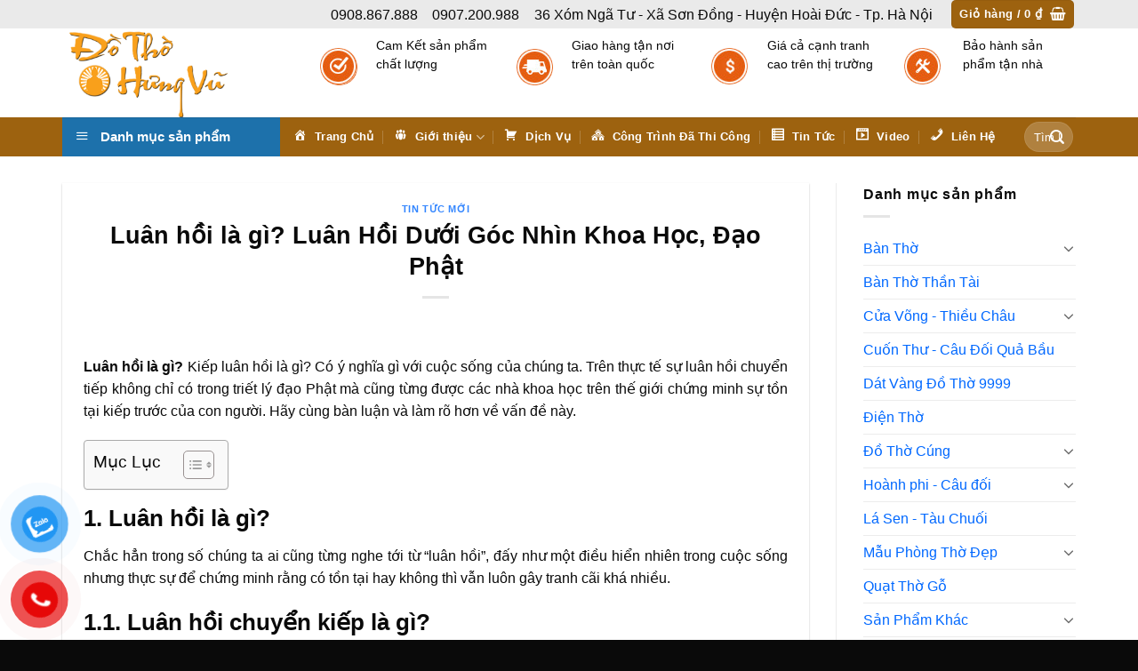

--- FILE ---
content_type: text/html; charset=UTF-8
request_url: https://langnghesondong.com.vn/luan-hoi-la-gi/
body_size: 31126
content:
<!DOCTYPE html>
<html lang="vi" prefix="og: https://ogp.me/ns#" class="loading-site no-js">
<head>
	<meta charset="UTF-8" />
	<link rel="profile" href="https://gmpg.org/xfn/11" />
	<link rel="pingback" href="" />

	<script>(function(html){html.className = html.className.replace(/\bno-js\b/,'js')})(document.documentElement);</script>
<meta name="viewport" content="width=device-width, initial-scale=1" />
<!-- Tối ưu hóa công cụ tìm kiếm bởi Rank Math - https://rankmath.com/ -->
<title>Luân hồi là gì? Luân Hồi Dưới Góc Nhìn Khoa Học, Đạo Phật</title>
<meta name="description" content="Luân hồi là gì? Kiếp luân hồi là gì? Có ý nghĩa gì với cuộc sống của chúng ta. Trên thực tế sự luân hồi chuyển tiếp không chỉ có trong triết lý đạo Phật mà"/>
<meta name="robots" content="follow, index, max-snippet:-1, max-video-preview:-1, max-image-preview:large"/>
<link rel="canonical" href="https://langnghesondong.com.vn/luan-hoi-la-gi/" />
<meta property="og:locale" content="vi_VN" />
<meta property="og:type" content="article" />
<meta property="og:title" content="Luân hồi là gì? Luân Hồi Dưới Góc Nhìn Khoa Học, Đạo Phật" />
<meta property="og:description" content="Luân hồi là gì? Kiếp luân hồi là gì? Có ý nghĩa gì với cuộc sống của chúng ta. Trên thực tế sự luân hồi chuyển tiếp không chỉ có trong triết lý đạo Phật mà" />
<meta property="og:url" content="https://langnghesondong.com.vn/luan-hoi-la-gi/" />
<meta property="og:site_name" content="Đồ Thờ Hưng Vũ" />
<meta property="article:section" content="Tin Tức Mới" />
<meta property="og:image" content="https://langnghesondong.com.vn/wp-content/uploads/2023/11/luan-hoi-la-gi-1.jpg" />
<meta property="og:image:secure_url" content="https://langnghesondong.com.vn/wp-content/uploads/2023/11/luan-hoi-la-gi-1.jpg" />
<meta property="og:image:width" content="800" />
<meta property="og:image:height" content="600" />
<meta property="og:image:alt" content="Luân hồi là gì" />
<meta property="og:image:type" content="image/jpeg" />
<meta property="article:published_time" content="2023-11-20T17:01:42+07:00" />
<meta name="twitter:card" content="summary_large_image" />
<meta name="twitter:title" content="Luân hồi là gì? Luân Hồi Dưới Góc Nhìn Khoa Học, Đạo Phật" />
<meta name="twitter:description" content="Luân hồi là gì? Kiếp luân hồi là gì? Có ý nghĩa gì với cuộc sống của chúng ta. Trên thực tế sự luân hồi chuyển tiếp không chỉ có trong triết lý đạo Phật mà" />
<meta name="twitter:image" content="https://langnghesondong.com.vn/wp-content/uploads/2023/11/luan-hoi-la-gi-1.jpg" />
<meta name="twitter:label1" content="Được viết bởi" />
<meta name="twitter:data1" content="dothohungvu" />
<meta name="twitter:label2" content="Thời gian để đọc" />
<meta name="twitter:data2" content="6 phút" />
<script type="application/ld+json" class="rank-math-schema">{"@context":"https://schema.org","@graph":[{"@type":"Organization","@id":"https://langnghesondong.com.vn/#organization","name":"\u0110\u1ed3 Th\u1edd H\u01b0ng V\u0169","logo":{"@type":"ImageObject","@id":"https://langnghesondong.com.vn/#logo","url":"https://langnghesondong.com.vn/wp-content/uploads/2019/08/Untitled-1-1-1.png","contentUrl":"https://langnghesondong.com.vn/wp-content/uploads/2019/08/Untitled-1-1-1.png","caption":"\u0110\u1ed3 Th\u1edd H\u01b0ng V\u0169","inLanguage":"vi","width":"583","height":"311"}},{"@type":"WebSite","@id":"https://langnghesondong.com.vn/#website","url":"https://langnghesondong.com.vn","name":"\u0110\u1ed3 Th\u1edd H\u01b0ng V\u0169","publisher":{"@id":"https://langnghesondong.com.vn/#organization"},"inLanguage":"vi"},{"@type":"ImageObject","@id":"https://langnghesondong.com.vn/wp-content/uploads/2023/11/luan-hoi-la-gi-1.jpg?v=1700465683","url":"https://langnghesondong.com.vn/wp-content/uploads/2023/11/luan-hoi-la-gi-1.jpg?v=1700465683","width":"800","height":"600","caption":"Lu\u00e2n h\u1ed3i l\u00e0 g\u00ec","inLanguage":"vi"},{"@type":"WebPage","@id":"https://langnghesondong.com.vn/luan-hoi-la-gi/#webpage","url":"https://langnghesondong.com.vn/luan-hoi-la-gi/","name":"Lu\u00e2n h\u1ed3i l\u00e0 g\u00ec? Lu\u00e2n H\u1ed3i D\u01b0\u1edbi G\u00f3c Nh\u00ecn Khoa H\u1ecdc, \u0110\u1ea1o Ph\u1eadt","datePublished":"2023-11-20T17:01:42+07:00","dateModified":"2023-11-20T17:01:42+07:00","isPartOf":{"@id":"https://langnghesondong.com.vn/#website"},"primaryImageOfPage":{"@id":"https://langnghesondong.com.vn/wp-content/uploads/2023/11/luan-hoi-la-gi-1.jpg?v=1700465683"},"inLanguage":"vi"},{"@type":"Person","@id":"https://langnghesondong.com.vn/author/dothohungvu/","name":"dothohungvu","url":"https://langnghesondong.com.vn/author/dothohungvu/","image":{"@type":"ImageObject","@id":"https://secure.gravatar.com/avatar/c3675c734845dc62583895345dad4cb7cdc129cd6f714d78c7fe65ff8139df84?s=96&amp;d=mm&amp;r=g","url":"https://secure.gravatar.com/avatar/c3675c734845dc62583895345dad4cb7cdc129cd6f714d78c7fe65ff8139df84?s=96&amp;d=mm&amp;r=g","caption":"dothohungvu","inLanguage":"vi"},"sameAs":["https://langnghesondong.com.vn/"],"worksFor":{"@id":"https://langnghesondong.com.vn/#organization"}},{"@type":"BlogPosting","headline":"Lu\u00e2n h\u1ed3i l\u00e0 g\u00ec? Lu\u00e2n H\u1ed3i D\u01b0\u1edbi G\u00f3c Nh\u00ecn Khoa H\u1ecdc, \u0110\u1ea1o Ph\u1eadt","keywords":"lu\u00e2n h\u1ed3i l\u00e0 g\u00ec","datePublished":"2023-11-20T17:01:42+07:00","dateModified":"2023-11-20T17:01:42+07:00","author":{"@id":"https://langnghesondong.com.vn/author/dothohungvu/","name":"dothohungvu"},"publisher":{"@id":"https://langnghesondong.com.vn/#organization"},"description":"Lu\u00e2n h\u1ed3i l\u00e0 g\u00ec? Ki\u1ebfp lu\u00e2n h\u1ed3i l\u00e0 g\u00ec? C\u00f3 \u00fd ngh\u0129a g\u00ec v\u1edbi cu\u1ed9c s\u1ed1ng c\u1ee7a ch\u00fang ta. Tr\u00ean th\u1ef1c t\u1ebf s\u1ef1 lu\u00e2n h\u1ed3i chuy\u1ec3n ti\u1ebfp kh\u00f4ng ch\u1ec9 c\u00f3 trong tri\u1ebft l\u00fd \u0111\u1ea1o Ph\u1eadt m\u00e0","name":"Lu\u00e2n h\u1ed3i l\u00e0 g\u00ec? Lu\u00e2n H\u1ed3i D\u01b0\u1edbi G\u00f3c Nh\u00ecn Khoa H\u1ecdc, \u0110\u1ea1o Ph\u1eadt","@id":"https://langnghesondong.com.vn/luan-hoi-la-gi/#richSnippet","isPartOf":{"@id":"https://langnghesondong.com.vn/luan-hoi-la-gi/#webpage"},"image":{"@id":"https://langnghesondong.com.vn/wp-content/uploads/2023/11/luan-hoi-la-gi-1.jpg?v=1700465683"},"inLanguage":"vi","mainEntityOfPage":{"@id":"https://langnghesondong.com.vn/luan-hoi-la-gi/#webpage"}}]}</script>
<!-- /Plugin SEO WordPress Rank Math -->

<link rel='dns-prefetch' href='//fonts.googleapis.com' />
<link rel='prefetch' href='https://langnghesondong.com.vn/wp-content/themes/flatsome/assets/js/flatsome.js?ver=8e60d746741250b4dd4e' />
<link rel='prefetch' href='https://langnghesondong.com.vn/wp-content/themes/flatsome/assets/js/chunk.slider.js?ver=3.19.7' />
<link rel='prefetch' href='https://langnghesondong.com.vn/wp-content/themes/flatsome/assets/js/chunk.popups.js?ver=3.19.7' />
<link rel='prefetch' href='https://langnghesondong.com.vn/wp-content/themes/flatsome/assets/js/chunk.tooltips.js?ver=3.19.7' />
<link rel='prefetch' href='https://langnghesondong.com.vn/wp-content/themes/flatsome/assets/js/woocommerce.js?ver=dd6035ce106022a74757' />
<link rel="alternate" type="application/rss+xml" title="Dòng thông tin Đồ Thờ Hưng Vũ &raquo;" href="https://langnghesondong.com.vn/feed/" />
<link rel="alternate" type="application/rss+xml" title="Đồ Thờ Hưng Vũ &raquo; Dòng bình luận" href="https://langnghesondong.com.vn/comments/feed/" />
<link rel="alternate" type="application/rss+xml" title="Đồ Thờ Hưng Vũ &raquo; Luân hồi là gì? Luân Hồi Dưới Góc Nhìn Khoa Học, Đạo Phật Dòng bình luận" href="https://langnghesondong.com.vn/luan-hoi-la-gi/feed/" />
<link rel="alternate" title="oNhúng (JSON)" type="application/json+oembed" href="https://langnghesondong.com.vn/wp-json/oembed/1.0/embed?url=https%3A%2F%2Flangnghesondong.com.vn%2Fluan-hoi-la-gi%2F" />
<link rel="alternate" title="oNhúng (XML)" type="text/xml+oembed" href="https://langnghesondong.com.vn/wp-json/oembed/1.0/embed?url=https%3A%2F%2Flangnghesondong.com.vn%2Fluan-hoi-la-gi%2F&#038;format=xml" />
<style id='wp-img-auto-sizes-contain-inline-css' type='text/css'>
img:is([sizes=auto i],[sizes^="auto," i]){contain-intrinsic-size:3000px 1500px}
/*# sourceURL=wp-img-auto-sizes-contain-inline-css */
</style>
<link rel='stylesheet' id='dashicons-css' href='https://langnghesondong.com.vn/wp-includes/css/dashicons.min.css?ver=6.9' type='text/css' media='all' />
<link rel='stylesheet' id='menu-icons-extra-css' href='https://langnghesondong.com.vn/wp-content/plugins/ot-flatsome-vertical-menu/libs/menu-icons/css/extra.min.css?ver=0.12.2' type='text/css' media='all' />
<style id='wp-emoji-styles-inline-css' type='text/css'>

	img.wp-smiley, img.emoji {
		display: inline !important;
		border: none !important;
		box-shadow: none !important;
		height: 1em !important;
		width: 1em !important;
		margin: 0 0.07em !important;
		vertical-align: -0.1em !important;
		background: none !important;
		padding: 0 !important;
	}
/*# sourceURL=wp-emoji-styles-inline-css */
</style>
<style id='wp-block-library-inline-css' type='text/css'>
:root{--wp-block-synced-color:#7a00df;--wp-block-synced-color--rgb:122,0,223;--wp-bound-block-color:var(--wp-block-synced-color);--wp-editor-canvas-background:#ddd;--wp-admin-theme-color:#007cba;--wp-admin-theme-color--rgb:0,124,186;--wp-admin-theme-color-darker-10:#006ba1;--wp-admin-theme-color-darker-10--rgb:0,107,160.5;--wp-admin-theme-color-darker-20:#005a87;--wp-admin-theme-color-darker-20--rgb:0,90,135;--wp-admin-border-width-focus:2px}@media (min-resolution:192dpi){:root{--wp-admin-border-width-focus:1.5px}}.wp-element-button{cursor:pointer}:root .has-very-light-gray-background-color{background-color:#eee}:root .has-very-dark-gray-background-color{background-color:#313131}:root .has-very-light-gray-color{color:#eee}:root .has-very-dark-gray-color{color:#313131}:root .has-vivid-green-cyan-to-vivid-cyan-blue-gradient-background{background:linear-gradient(135deg,#00d084,#0693e3)}:root .has-purple-crush-gradient-background{background:linear-gradient(135deg,#34e2e4,#4721fb 50%,#ab1dfe)}:root .has-hazy-dawn-gradient-background{background:linear-gradient(135deg,#faaca8,#dad0ec)}:root .has-subdued-olive-gradient-background{background:linear-gradient(135deg,#fafae1,#67a671)}:root .has-atomic-cream-gradient-background{background:linear-gradient(135deg,#fdd79a,#004a59)}:root .has-nightshade-gradient-background{background:linear-gradient(135deg,#330968,#31cdcf)}:root .has-midnight-gradient-background{background:linear-gradient(135deg,#020381,#2874fc)}:root{--wp--preset--font-size--normal:16px;--wp--preset--font-size--huge:42px}.has-regular-font-size{font-size:1em}.has-larger-font-size{font-size:2.625em}.has-normal-font-size{font-size:var(--wp--preset--font-size--normal)}.has-huge-font-size{font-size:var(--wp--preset--font-size--huge)}.has-text-align-center{text-align:center}.has-text-align-left{text-align:left}.has-text-align-right{text-align:right}.has-fit-text{white-space:nowrap!important}#end-resizable-editor-section{display:none}.aligncenter{clear:both}.items-justified-left{justify-content:flex-start}.items-justified-center{justify-content:center}.items-justified-right{justify-content:flex-end}.items-justified-space-between{justify-content:space-between}.screen-reader-text{border:0;clip-path:inset(50%);height:1px;margin:-1px;overflow:hidden;padding:0;position:absolute;width:1px;word-wrap:normal!important}.screen-reader-text:focus{background-color:#ddd;clip-path:none;color:#444;display:block;font-size:1em;height:auto;left:5px;line-height:normal;padding:15px 23px 14px;text-decoration:none;top:5px;width:auto;z-index:100000}html :where(.has-border-color){border-style:solid}html :where([style*=border-top-color]){border-top-style:solid}html :where([style*=border-right-color]){border-right-style:solid}html :where([style*=border-bottom-color]){border-bottom-style:solid}html :where([style*=border-left-color]){border-left-style:solid}html :where([style*=border-width]){border-style:solid}html :where([style*=border-top-width]){border-top-style:solid}html :where([style*=border-right-width]){border-right-style:solid}html :where([style*=border-bottom-width]){border-bottom-style:solid}html :where([style*=border-left-width]){border-left-style:solid}html :where(img[class*=wp-image-]){height:auto;max-width:100%}:where(figure){margin:0 0 1em}html :where(.is-position-sticky){--wp-admin--admin-bar--position-offset:var(--wp-admin--admin-bar--height,0px)}@media screen and (max-width:600px){html :where(.is-position-sticky){--wp-admin--admin-bar--position-offset:0px}}

/*# sourceURL=wp-block-library-inline-css */
</style><link rel='stylesheet' id='wc-blocks-style-css' href='https://langnghesondong.com.vn/wp-content/plugins/woocommerce/assets/client/blocks/wc-blocks.css?ver=wc-10.4.0' type='text/css' media='all' />
<style id='global-styles-inline-css' type='text/css'>
:root{--wp--preset--aspect-ratio--square: 1;--wp--preset--aspect-ratio--4-3: 4/3;--wp--preset--aspect-ratio--3-4: 3/4;--wp--preset--aspect-ratio--3-2: 3/2;--wp--preset--aspect-ratio--2-3: 2/3;--wp--preset--aspect-ratio--16-9: 16/9;--wp--preset--aspect-ratio--9-16: 9/16;--wp--preset--color--black: #000000;--wp--preset--color--cyan-bluish-gray: #abb8c3;--wp--preset--color--white: #ffffff;--wp--preset--color--pale-pink: #f78da7;--wp--preset--color--vivid-red: #cf2e2e;--wp--preset--color--luminous-vivid-orange: #ff6900;--wp--preset--color--luminous-vivid-amber: #fcb900;--wp--preset--color--light-green-cyan: #7bdcb5;--wp--preset--color--vivid-green-cyan: #00d084;--wp--preset--color--pale-cyan-blue: #8ed1fc;--wp--preset--color--vivid-cyan-blue: #0693e3;--wp--preset--color--vivid-purple: #9b51e0;--wp--preset--color--primary: #9d620f;--wp--preset--color--secondary: #d26e4b;--wp--preset--color--success: #7a9c59;--wp--preset--color--alert: #b20000;--wp--preset--gradient--vivid-cyan-blue-to-vivid-purple: linear-gradient(135deg,rgb(6,147,227) 0%,rgb(155,81,224) 100%);--wp--preset--gradient--light-green-cyan-to-vivid-green-cyan: linear-gradient(135deg,rgb(122,220,180) 0%,rgb(0,208,130) 100%);--wp--preset--gradient--luminous-vivid-amber-to-luminous-vivid-orange: linear-gradient(135deg,rgb(252,185,0) 0%,rgb(255,105,0) 100%);--wp--preset--gradient--luminous-vivid-orange-to-vivid-red: linear-gradient(135deg,rgb(255,105,0) 0%,rgb(207,46,46) 100%);--wp--preset--gradient--very-light-gray-to-cyan-bluish-gray: linear-gradient(135deg,rgb(238,238,238) 0%,rgb(169,184,195) 100%);--wp--preset--gradient--cool-to-warm-spectrum: linear-gradient(135deg,rgb(74,234,220) 0%,rgb(151,120,209) 20%,rgb(207,42,186) 40%,rgb(238,44,130) 60%,rgb(251,105,98) 80%,rgb(254,248,76) 100%);--wp--preset--gradient--blush-light-purple: linear-gradient(135deg,rgb(255,206,236) 0%,rgb(152,150,240) 100%);--wp--preset--gradient--blush-bordeaux: linear-gradient(135deg,rgb(254,205,165) 0%,rgb(254,45,45) 50%,rgb(107,0,62) 100%);--wp--preset--gradient--luminous-dusk: linear-gradient(135deg,rgb(255,203,112) 0%,rgb(199,81,192) 50%,rgb(65,88,208) 100%);--wp--preset--gradient--pale-ocean: linear-gradient(135deg,rgb(255,245,203) 0%,rgb(182,227,212) 50%,rgb(51,167,181) 100%);--wp--preset--gradient--electric-grass: linear-gradient(135deg,rgb(202,248,128) 0%,rgb(113,206,126) 100%);--wp--preset--gradient--midnight: linear-gradient(135deg,rgb(2,3,129) 0%,rgb(40,116,252) 100%);--wp--preset--font-size--small: 13px;--wp--preset--font-size--medium: 20px;--wp--preset--font-size--large: 36px;--wp--preset--font-size--x-large: 42px;--wp--preset--spacing--20: 0.44rem;--wp--preset--spacing--30: 0.67rem;--wp--preset--spacing--40: 1rem;--wp--preset--spacing--50: 1.5rem;--wp--preset--spacing--60: 2.25rem;--wp--preset--spacing--70: 3.38rem;--wp--preset--spacing--80: 5.06rem;--wp--preset--shadow--natural: 6px 6px 9px rgba(0, 0, 0, 0.2);--wp--preset--shadow--deep: 12px 12px 50px rgba(0, 0, 0, 0.4);--wp--preset--shadow--sharp: 6px 6px 0px rgba(0, 0, 0, 0.2);--wp--preset--shadow--outlined: 6px 6px 0px -3px rgb(255, 255, 255), 6px 6px rgb(0, 0, 0);--wp--preset--shadow--crisp: 6px 6px 0px rgb(0, 0, 0);}:where(body) { margin: 0; }.wp-site-blocks > .alignleft { float: left; margin-right: 2em; }.wp-site-blocks > .alignright { float: right; margin-left: 2em; }.wp-site-blocks > .aligncenter { justify-content: center; margin-left: auto; margin-right: auto; }:where(.is-layout-flex){gap: 0.5em;}:where(.is-layout-grid){gap: 0.5em;}.is-layout-flow > .alignleft{float: left;margin-inline-start: 0;margin-inline-end: 2em;}.is-layout-flow > .alignright{float: right;margin-inline-start: 2em;margin-inline-end: 0;}.is-layout-flow > .aligncenter{margin-left: auto !important;margin-right: auto !important;}.is-layout-constrained > .alignleft{float: left;margin-inline-start: 0;margin-inline-end: 2em;}.is-layout-constrained > .alignright{float: right;margin-inline-start: 2em;margin-inline-end: 0;}.is-layout-constrained > .aligncenter{margin-left: auto !important;margin-right: auto !important;}.is-layout-constrained > :where(:not(.alignleft):not(.alignright):not(.alignfull)){margin-left: auto !important;margin-right: auto !important;}body .is-layout-flex{display: flex;}.is-layout-flex{flex-wrap: wrap;align-items: center;}.is-layout-flex > :is(*, div){margin: 0;}body .is-layout-grid{display: grid;}.is-layout-grid > :is(*, div){margin: 0;}body{padding-top: 0px;padding-right: 0px;padding-bottom: 0px;padding-left: 0px;}a:where(:not(.wp-element-button)){text-decoration: none;}:root :where(.wp-element-button, .wp-block-button__link){background-color: #32373c;border-width: 0;color: #fff;font-family: inherit;font-size: inherit;font-style: inherit;font-weight: inherit;letter-spacing: inherit;line-height: inherit;padding-top: calc(0.667em + 2px);padding-right: calc(1.333em + 2px);padding-bottom: calc(0.667em + 2px);padding-left: calc(1.333em + 2px);text-decoration: none;text-transform: inherit;}.has-black-color{color: var(--wp--preset--color--black) !important;}.has-cyan-bluish-gray-color{color: var(--wp--preset--color--cyan-bluish-gray) !important;}.has-white-color{color: var(--wp--preset--color--white) !important;}.has-pale-pink-color{color: var(--wp--preset--color--pale-pink) !important;}.has-vivid-red-color{color: var(--wp--preset--color--vivid-red) !important;}.has-luminous-vivid-orange-color{color: var(--wp--preset--color--luminous-vivid-orange) !important;}.has-luminous-vivid-amber-color{color: var(--wp--preset--color--luminous-vivid-amber) !important;}.has-light-green-cyan-color{color: var(--wp--preset--color--light-green-cyan) !important;}.has-vivid-green-cyan-color{color: var(--wp--preset--color--vivid-green-cyan) !important;}.has-pale-cyan-blue-color{color: var(--wp--preset--color--pale-cyan-blue) !important;}.has-vivid-cyan-blue-color{color: var(--wp--preset--color--vivid-cyan-blue) !important;}.has-vivid-purple-color{color: var(--wp--preset--color--vivid-purple) !important;}.has-primary-color{color: var(--wp--preset--color--primary) !important;}.has-secondary-color{color: var(--wp--preset--color--secondary) !important;}.has-success-color{color: var(--wp--preset--color--success) !important;}.has-alert-color{color: var(--wp--preset--color--alert) !important;}.has-black-background-color{background-color: var(--wp--preset--color--black) !important;}.has-cyan-bluish-gray-background-color{background-color: var(--wp--preset--color--cyan-bluish-gray) !important;}.has-white-background-color{background-color: var(--wp--preset--color--white) !important;}.has-pale-pink-background-color{background-color: var(--wp--preset--color--pale-pink) !important;}.has-vivid-red-background-color{background-color: var(--wp--preset--color--vivid-red) !important;}.has-luminous-vivid-orange-background-color{background-color: var(--wp--preset--color--luminous-vivid-orange) !important;}.has-luminous-vivid-amber-background-color{background-color: var(--wp--preset--color--luminous-vivid-amber) !important;}.has-light-green-cyan-background-color{background-color: var(--wp--preset--color--light-green-cyan) !important;}.has-vivid-green-cyan-background-color{background-color: var(--wp--preset--color--vivid-green-cyan) !important;}.has-pale-cyan-blue-background-color{background-color: var(--wp--preset--color--pale-cyan-blue) !important;}.has-vivid-cyan-blue-background-color{background-color: var(--wp--preset--color--vivid-cyan-blue) !important;}.has-vivid-purple-background-color{background-color: var(--wp--preset--color--vivid-purple) !important;}.has-primary-background-color{background-color: var(--wp--preset--color--primary) !important;}.has-secondary-background-color{background-color: var(--wp--preset--color--secondary) !important;}.has-success-background-color{background-color: var(--wp--preset--color--success) !important;}.has-alert-background-color{background-color: var(--wp--preset--color--alert) !important;}.has-black-border-color{border-color: var(--wp--preset--color--black) !important;}.has-cyan-bluish-gray-border-color{border-color: var(--wp--preset--color--cyan-bluish-gray) !important;}.has-white-border-color{border-color: var(--wp--preset--color--white) !important;}.has-pale-pink-border-color{border-color: var(--wp--preset--color--pale-pink) !important;}.has-vivid-red-border-color{border-color: var(--wp--preset--color--vivid-red) !important;}.has-luminous-vivid-orange-border-color{border-color: var(--wp--preset--color--luminous-vivid-orange) !important;}.has-luminous-vivid-amber-border-color{border-color: var(--wp--preset--color--luminous-vivid-amber) !important;}.has-light-green-cyan-border-color{border-color: var(--wp--preset--color--light-green-cyan) !important;}.has-vivid-green-cyan-border-color{border-color: var(--wp--preset--color--vivid-green-cyan) !important;}.has-pale-cyan-blue-border-color{border-color: var(--wp--preset--color--pale-cyan-blue) !important;}.has-vivid-cyan-blue-border-color{border-color: var(--wp--preset--color--vivid-cyan-blue) !important;}.has-vivid-purple-border-color{border-color: var(--wp--preset--color--vivid-purple) !important;}.has-primary-border-color{border-color: var(--wp--preset--color--primary) !important;}.has-secondary-border-color{border-color: var(--wp--preset--color--secondary) !important;}.has-success-border-color{border-color: var(--wp--preset--color--success) !important;}.has-alert-border-color{border-color: var(--wp--preset--color--alert) !important;}.has-vivid-cyan-blue-to-vivid-purple-gradient-background{background: var(--wp--preset--gradient--vivid-cyan-blue-to-vivid-purple) !important;}.has-light-green-cyan-to-vivid-green-cyan-gradient-background{background: var(--wp--preset--gradient--light-green-cyan-to-vivid-green-cyan) !important;}.has-luminous-vivid-amber-to-luminous-vivid-orange-gradient-background{background: var(--wp--preset--gradient--luminous-vivid-amber-to-luminous-vivid-orange) !important;}.has-luminous-vivid-orange-to-vivid-red-gradient-background{background: var(--wp--preset--gradient--luminous-vivid-orange-to-vivid-red) !important;}.has-very-light-gray-to-cyan-bluish-gray-gradient-background{background: var(--wp--preset--gradient--very-light-gray-to-cyan-bluish-gray) !important;}.has-cool-to-warm-spectrum-gradient-background{background: var(--wp--preset--gradient--cool-to-warm-spectrum) !important;}.has-blush-light-purple-gradient-background{background: var(--wp--preset--gradient--blush-light-purple) !important;}.has-blush-bordeaux-gradient-background{background: var(--wp--preset--gradient--blush-bordeaux) !important;}.has-luminous-dusk-gradient-background{background: var(--wp--preset--gradient--luminous-dusk) !important;}.has-pale-ocean-gradient-background{background: var(--wp--preset--gradient--pale-ocean) !important;}.has-electric-grass-gradient-background{background: var(--wp--preset--gradient--electric-grass) !important;}.has-midnight-gradient-background{background: var(--wp--preset--gradient--midnight) !important;}.has-small-font-size{font-size: var(--wp--preset--font-size--small) !important;}.has-medium-font-size{font-size: var(--wp--preset--font-size--medium) !important;}.has-large-font-size{font-size: var(--wp--preset--font-size--large) !important;}.has-x-large-font-size{font-size: var(--wp--preset--font-size--x-large) !important;}
/*# sourceURL=global-styles-inline-css */
</style>

<link rel='stylesheet' id='contact-form-7-css' href='https://langnghesondong.com.vn/wp-content/plugins/contact-form-7/includes/css/styles.css?ver=6.1.4' type='text/css' media='all' />
<link rel='stylesheet' id='menu-image-css' href='https://langnghesondong.com.vn/wp-content/plugins/menu-image/includes/css/menu-image.css?ver=3.12' type='text/css' media='all' />
<link rel='stylesheet' id='ot-vertical-menu-css-css' href='https://langnghesondong.com.vn/wp-content/plugins/ot-flatsome-vertical-menu/assets/css/style.css?ver=1.2.3' type='text/css' media='all' />
<style id='woocommerce-inline-inline-css' type='text/css'>
.woocommerce form .form-row .required { visibility: visible; }
/*# sourceURL=woocommerce-inline-inline-css */
</style>
<link rel='stylesheet' id='pzf-style-css' href='https://langnghesondong.com.vn/wp-content/plugins/button-contact-vr/legacy/css/style.css?ver=1' type='text/css' media='all' />
<link rel='stylesheet' id='ez-toc-css' href='https://langnghesondong.com.vn/wp-content/plugins/easy-table-of-contents/assets/css/screen.min.css?ver=2.0.79.2' type='text/css' media='all' />
<style id='ez-toc-inline-css' type='text/css'>
div#ez-toc-container .ez-toc-title {font-size: 120%;}div#ez-toc-container .ez-toc-title {font-weight: 500;}div#ez-toc-container ul li , div#ez-toc-container ul li a {font-size: 95%;}div#ez-toc-container ul li , div#ez-toc-container ul li a {font-weight: 500;}div#ez-toc-container nav ul ul li {font-size: 90%;}.ez-toc-box-title {font-weight: bold; margin-bottom: 10px; text-align: center; text-transform: uppercase; letter-spacing: 1px; color: #666; padding-bottom: 5px;position:absolute;top:-4%;left:5%;background-color: inherit;transition: top 0.3s ease;}.ez-toc-box-title.toc-closed {top:-25%;}
.ez-toc-container-direction {direction: ltr;}.ez-toc-counter ul{counter-reset: item ;}.ez-toc-counter nav ul li a::before {content: counters(item, '.', decimal) '. ';display: inline-block;counter-increment: item;flex-grow: 0;flex-shrink: 0;margin-right: .2em; float: left; }.ez-toc-widget-direction {direction: ltr;}.ez-toc-widget-container ul{counter-reset: item ;}.ez-toc-widget-container nav ul li a::before {content: counters(item, '.', decimal) '. ';display: inline-block;counter-increment: item;flex-grow: 0;flex-shrink: 0;margin-right: .2em; float: left; }
/*# sourceURL=ez-toc-inline-css */
</style>
<link rel='stylesheet' id='flatsome-main-css' href='https://langnghesondong.com.vn/wp-content/themes/flatsome/assets/css/flatsome.css?ver=3.19.7' type='text/css' media='all' />
<style id='flatsome-main-inline-css' type='text/css'>
@font-face {
				font-family: "fl-icons";
				font-display: block;
				src: url(https://langnghesondong.com.vn/wp-content/themes/flatsome/assets/css/icons/fl-icons.eot?v=3.19.7);
				src:
					url(https://langnghesondong.com.vn/wp-content/themes/flatsome/assets/css/icons/fl-icons.eot#iefix?v=3.19.7) format("embedded-opentype"),
					url(https://langnghesondong.com.vn/wp-content/themes/flatsome/assets/css/icons/fl-icons.woff2?v=3.19.7) format("woff2"),
					url(https://langnghesondong.com.vn/wp-content/themes/flatsome/assets/css/icons/fl-icons.ttf?v=3.19.7) format("truetype"),
					url(https://langnghesondong.com.vn/wp-content/themes/flatsome/assets/css/icons/fl-icons.woff?v=3.19.7) format("woff"),
					url(https://langnghesondong.com.vn/wp-content/themes/flatsome/assets/css/icons/fl-icons.svg?v=3.19.7#fl-icons) format("svg");
			}
/*# sourceURL=flatsome-main-inline-css */
</style>
<link rel='stylesheet' id='flatsome-shop-css' href='https://langnghesondong.com.vn/wp-content/themes/flatsome/assets/css/flatsome-shop.css?ver=3.19.7' type='text/css' media='all' />
<link rel='stylesheet' id='flatsome-style-css' href='https://langnghesondong.com.vn/wp-content/themes/manh-an-service/style.css?ver=3.0' type='text/css' media='all' />
<link rel='stylesheet' id='flatsome-googlefonts-css' href='//fonts.googleapis.com/css?family=-apple-system%2C+BlinkMacSystemFont%2C+%22Segoe+UI%22%2C+Roboto%2C+Oxygen-Sans%2C+Ubuntu%2C+Cantarell%2C+%22Helvetica+Neue%22%2C+sans-serif%3Aregular%2C700%2Cregular%2C700%2Cregular&#038;display=block&#038;ver=3.9' type='text/css' media='all' />
<script type="text/javascript" src="https://langnghesondong.com.vn/wp-includes/js/jquery/jquery.min.js?ver=3.7.1" id="jquery-core-js"></script>
<script type="text/javascript" src="https://langnghesondong.com.vn/wp-includes/js/jquery/jquery-migrate.min.js?ver=3.4.1" id="jquery-migrate-js"></script>
<script type="text/javascript" src="https://langnghesondong.com.vn/wp-content/plugins/woocommerce/assets/js/jquery-blockui/jquery.blockUI.min.js?ver=2.7.0-wc.10.4.0" id="wc-jquery-blockui-js" data-wp-strategy="defer"></script>
<script type="text/javascript" id="wc-add-to-cart-js-extra">
/* <![CDATA[ */
var wc_add_to_cart_params = {"ajax_url":"/wp-admin/admin-ajax.php","wc_ajax_url":"/?wc-ajax=%%endpoint%%","i18n_view_cart":"Xem gi\u1ecf h\u00e0ng","cart_url":"https://langnghesondong.com.vn/gio-hang/","is_cart":"","cart_redirect_after_add":"no"};
//# sourceURL=wc-add-to-cart-js-extra
/* ]]> */
</script>
<script type="text/javascript" src="https://langnghesondong.com.vn/wp-content/plugins/woocommerce/assets/js/frontend/add-to-cart.min.js?ver=10.4.0" id="wc-add-to-cart-js" defer="defer" data-wp-strategy="defer"></script>
<script type="text/javascript" src="https://langnghesondong.com.vn/wp-content/plugins/woocommerce/assets/js/js-cookie/js.cookie.min.js?ver=2.1.4-wc.10.4.0" id="wc-js-cookie-js" data-wp-strategy="defer"></script>
<link rel="https://api.w.org/" href="https://langnghesondong.com.vn/wp-json/" /><link rel="alternate" title="JSON" type="application/json" href="https://langnghesondong.com.vn/wp-json/wp/v2/posts/16516" /><link rel="EditURI" type="application/rsd+xml" title="RSD" href="https://langnghesondong.com.vn/xmlrpc.php?rsd" />
<meta name="generator" content="WordPress 6.9" />
<link rel='shortlink' href='https://langnghesondong.com.vn/?p=16516' />
<script type="application/ld+json">{
    "@context": "https://schema.org/",
    "@type": "CreativeWorkSeries",
    "name": "Luân hồi là gì? Luân Hồi Dưới Góc Nhìn Khoa Học, Đạo Phật",
    "aggregateRating": {
        "@type": "AggregateRating",
        "ratingValue": "4.99",
        "bestRating": "5",
        "ratingCount": "25"
    }
}</script>
<!-- Analytics by WP Statistics - https://wp-statistics.com -->
<!-- Google tag (gtag.js) -->
<script async src="https://www.googletagmanager.com/gtag/js?id=G-THX3YK2KW4"></script>
<script>
  window.dataLayer = window.dataLayer || [];
  function gtag(){dataLayer.push(arguments);}
  gtag('js', new Date());

  gtag('config', 'G-THX3YK2KW4');
</script>
	<noscript><style>.woocommerce-product-gallery{ opacity: 1 !important; }</style></noscript>
	<link rel="icon" href="https://langnghesondong.com.vn/wp-content/uploads/2019/08/cropped-Untitled-1-36x36.png" sizes="32x32" />
<link rel="icon" href="https://langnghesondong.com.vn/wp-content/uploads/2019/08/cropped-Untitled-1-300x300.png" sizes="192x192" />
<link rel="apple-touch-icon" href="https://langnghesondong.com.vn/wp-content/uploads/2019/08/cropped-Untitled-1-300x300.png" />
<meta name="msapplication-TileImage" content="https://langnghesondong.com.vn/wp-content/uploads/2019/08/cropped-Untitled-1-300x300.png" />
<style id="custom-css" type="text/css">:root {--primary-color: #9d620f;--fs-color-primary: #9d620f;--fs-color-secondary: #d26e4b;--fs-color-success: #7a9c59;--fs-color-alert: #b20000;--fs-experimental-link-color: #0068ff;--fs-experimental-link-color-hover: #0a0a0a;}.tooltipster-base {--tooltip-color: #fff;--tooltip-bg-color: #000;}.off-canvas-right .mfp-content, .off-canvas-left .mfp-content {--drawer-width: 300px;}.off-canvas .mfp-content.off-canvas-cart {--drawer-width: 360px;}.container-width, .full-width .ubermenu-nav, .container, .row{max-width: 1170px}.row.row-collapse{max-width: 1140px}.row.row-small{max-width: 1162.5px}.row.row-large{max-width: 1200px}body.framed, body.framed header, body.framed .header-wrapper, body.boxed, body.boxed header, body.boxed .header-wrapper, body.boxed .is-sticky-section{ max-width: 1200px}.header-main{height: 100px}#logo img{max-height: 100px}#logo{width:250px;}.header-bottom{min-height: 40px}.header-top{min-height: 30px}.transparent .header-main{height: 90px}.transparent #logo img{max-height: 90px}.has-transparent + .page-title:first-of-type,.has-transparent + #main > .page-title,.has-transparent + #main > div > .page-title,.has-transparent + #main .page-header-wrapper:first-of-type .page-title{padding-top: 170px;}.header.show-on-scroll,.stuck .header-main{height:70px!important}.stuck #logo img{max-height: 70px!important}.search-form{ width: 64%;}.header-bottom {background-color: #9d620f}.stuck .header-main .nav > li > a{line-height: 50px }.header-bottom-nav > li > a{line-height: 16px }@media (max-width: 549px) {.header-main{height: 70px}#logo img{max-height: 70px}}.nav-dropdown{font-size:100%}.header-top{background-color:#eaeaea!important;}body{color: #0a0a0a}h1,h2,h3,h4,h5,h6,.heading-font{color: #0a0a0a;}body{font-size: 100%;}@media screen and (max-width: 549px){body{font-size: 100%;}}body{font-family: -apple-system, BlinkMacSystemFont, "Segoe UI", Roboto, Oxygen-Sans, Ubuntu, Cantarell, "Helvetica Neue", sans-serif;}body {font-weight: 400;font-style: normal;}.nav > li > a {font-family: -apple-system, BlinkMacSystemFont, "Segoe UI", Roboto, Oxygen-Sans, Ubuntu, Cantarell, "Helvetica Neue", sans-serif;}.mobile-sidebar-levels-2 .nav > li > ul > li > a {font-family: -apple-system, BlinkMacSystemFont, "Segoe UI", Roboto, Oxygen-Sans, Ubuntu, Cantarell, "Helvetica Neue", sans-serif;}.nav > li > a,.mobile-sidebar-levels-2 .nav > li > ul > li > a {font-weight: 700;font-style: normal;}h1,h2,h3,h4,h5,h6,.heading-font, .off-canvas-center .nav-sidebar.nav-vertical > li > a{font-family: -apple-system, BlinkMacSystemFont, "Segoe UI", Roboto, Oxygen-Sans, Ubuntu, Cantarell, "Helvetica Neue", sans-serif;}h1,h2,h3,h4,h5,h6,.heading-font,.banner h1,.banner h2 {font-weight: 700;font-style: normal;}.alt-font{font-family: -apple-system, BlinkMacSystemFont, "Segoe UI", Roboto, Oxygen-Sans, Ubuntu, Cantarell, "Helvetica Neue", sans-serif;}.alt-font {font-weight: 400!important;font-style: normal!important;}.breadcrumbs{text-transform: none;}button,.button{text-transform: none;}.nav > li > a, .links > li > a{text-transform: none;}.section-title span{text-transform: none;}h3.widget-title,span.widget-title{text-transform: none;}.header:not(.transparent) .header-bottom-nav.nav > li > a{color: #ffffff;}.has-equal-box-heights .box-image {padding-top: 100%;}@media screen and (min-width: 550px){.products .box-vertical .box-image{min-width: 300px!important;width: 300px!important;}}.footer-2{background-image: url('https://langnghesondong.com.vn/wp-content/uploads/2019/08/footer-map-1.png');}.footer-1{background-color: #f4f4f4}.absolute-footer, html{background-color: #0a0a0a}.nav-vertical-fly-out > li + li {border-top-width: 1px; border-top-style: solid;}.label-new.menu-item > a:after{content:"Mới";}.label-hot.menu-item > a:after{content:"Nổi bật";}.label-sale.menu-item > a:after{content:"Giảm giá";}.label-popular.menu-item > a:after{content:"Phổ biến";}</style></head>

<body data-rsssl=1 class="wp-singular post-template-default single single-post postid-16516 single-format-standard wp-theme-flatsome wp-child-theme-manh-an-service theme-flatsome ot-vertical-menu ot-menu-show-home woocommerce-no-js lightbox nav-dropdown-has-arrow nav-dropdown-has-shadow nav-dropdown-has-border">


<a class="skip-link screen-reader-text" href="#main">Bỏ qua nội dung</a>

<div id="wrapper">

	
	<header id="header" class="header ">
		<div class="header-wrapper">
			<div id="top-bar" class="header-top hide-for-sticky hide-for-medium">
    <div class="flex-row container">
      <div class="flex-col hide-for-medium flex-left">
          <ul class="nav nav-left medium-nav-center nav-small  nav-divided">
                        </ul>
      </div>

      <div class="flex-col hide-for-medium flex-center">
          <ul class="nav nav-center nav-small  nav-divided">
                        </ul>
      </div>

      <div class="flex-col hide-for-medium flex-right">
         <ul class="nav top-bar-nav nav-right nav-small  nav-divided">
              <li class="html custom html_topbar_left"><font size="3"><i class="fas fa-phone-alt" style="color: #ff0000;"></i> 0908.867.888</font></li><li class="html custom html_topbar_right"><font size="3"><i class="fas fa-phone-alt" style="color: #ff0000;"></i> 0907.200.988</font></li><li class="html custom html_top_right_text"><font size="3"><i class="fas fa-map-marker-alt" style="color: #ff0000;"></i>36 Xóm Ngã Tư - Xã Sơn Đồng - Huyện Hoài Đức - Tp. Hà Nội</font></li><li class="cart-item has-icon has-dropdown">
<div class="header-button">
<a href="https://langnghesondong.com.vn/gio-hang/" class="header-cart-link icon primary button round is-small" title="Giỏ hàng" >

<span class="header-cart-title">
   Giỏ hàng   /      <span class="cart-price"><span class="woocommerce-Price-amount amount"><bdi>0&nbsp;<span class="woocommerce-Price-currencySymbol">&#8363;</span></bdi></span></span>
  </span>

    <i class="icon-shopping-basket"
    data-icon-label="0">
  </i>
  </a>
</div>
 <ul class="nav-dropdown nav-dropdown-default">
    <li class="html widget_shopping_cart">
      <div class="widget_shopping_cart_content">
        

	<div class="ux-mini-cart-empty flex flex-row-col text-center pt pb">
				<div class="ux-mini-cart-empty-icon">
			<svg xmlns="http://www.w3.org/2000/svg" viewBox="0 0 17 19" style="opacity:.1;height:80px;">
				<path d="M8.5 0C6.7 0 5.3 1.2 5.3 2.7v2H2.1c-.3 0-.6.3-.7.7L0 18.2c0 .4.2.8.6.8h15.7c.4 0 .7-.3.7-.7v-.1L15.6 5.4c0-.3-.3-.6-.7-.6h-3.2v-2c0-1.6-1.4-2.8-3.2-2.8zM6.7 2.7c0-.8.8-1.4 1.8-1.4s1.8.6 1.8 1.4v2H6.7v-2zm7.5 3.4 1.3 11.5h-14L2.8 6.1h2.5v1.4c0 .4.3.7.7.7.4 0 .7-.3.7-.7V6.1h3.5v1.4c0 .4.3.7.7.7s.7-.3.7-.7V6.1h2.6z" fill-rule="evenodd" clip-rule="evenodd" fill="currentColor"></path>
			</svg>
		</div>
				<p class="woocommerce-mini-cart__empty-message empty">Chưa có sản phẩm trong giỏ hàng.</p>
					<p class="return-to-shop">
				<a class="button primary wc-backward" href="https://langnghesondong.com.vn/mua/">
					Quay trở lại cửa hàng				</a>
			</p>
				</div>


      </div>
    </li>
     </ul>

</li>
          </ul>
      </div>

      
    </div>
</div>
<div id="masthead" class="header-main hide-for-sticky">
      <div class="header-inner flex-row container logo-left medium-logo-left" role="navigation">

          <!-- Logo -->
          <div id="logo" class="flex-col logo">
            
<!-- Header logo -->
<a href="https://langnghesondong.com.vn/" title="Đồ Thờ Hưng Vũ - Chuyên tượng phật &#8211; Đồ thờ cúng chất lượng và giá tốt nhất thị trường" rel="home">
		<img width="583" height="311" src="https://langnghesondong.com.vn/wp-content/uploads/2019/08/Untitled-1-1-1.png" class="header_logo header-logo" alt="Đồ Thờ Hưng Vũ"/><img  width="583" height="311" src="https://langnghesondong.com.vn/wp-content/uploads/2019/08/Untitled-1-1-1.png" class="header-logo-dark" alt="Đồ Thờ Hưng Vũ"/></a>
          </div>

          <!-- Mobile Left Elements -->
          <div class="flex-col show-for-medium flex-left">
            <ul class="mobile-nav nav nav-left ">
                          </ul>
          </div>

          <!-- Left Elements -->
          <div class="flex-col hide-for-medium flex-left
            flex-grow">
            <ul class="header-nav header-nav-main nav nav-left  nav-uppercase" >
              <li class="html custom html_nav_position_text_top"><div class="row row-small"  id="row-1032616257">


	<div id="col-1554280461" class="col medium-3 small-6 large-3"  >
				<div class="col-inner"  >
			
			


		<div class="icon-box featured-box icon-box-left text-left"  >
					<div class="icon-box-img" style="width: 60px">
				<div class="icon">
					<div class="icon-inner" >
						<img width="60" height="60" src="https://langnghesondong.com.vn/wp-content/uploads/2019/08/h2.png" class="attachment-medium size-medium" alt="Đồ Thờ Hưng Vũ" decoding="async" srcset="https://langnghesondong.com.vn/wp-content/uploads/2019/08/h2.png 60w, https://langnghesondong.com.vn/wp-content/uploads/2019/08/h2-24x24.png 24w, https://langnghesondong.com.vn/wp-content/uploads/2019/08/h2-36x36.png 36w, https://langnghesondong.com.vn/wp-content/uploads/2019/08/h2-48x48.png 48w" sizes="(max-width: 60px) 100vw, 60px" />					</div>
				</div>
			</div>
				<div class="icon-box-text last-reset">
									

<p>Cam Kết sản phẩm chất lượng</p>

		</div>
	</div>
	
	

		</div>
					</div>

	

	<div id="col-926372064" class="col medium-3 small-6 large-3"  >
				<div class="col-inner"  >
			
			


		<div class="icon-box featured-box icon-box-left text-left"  >
					<div class="icon-box-img" style="width: 60px">
				<div class="icon">
					<div class="icon-inner" >
						<img width="60" height="60" src="https://langnghesondong.com.vn/wp-content/uploads/2019/08/h1.png" class="attachment-medium size-medium" alt="Đồ Thờ Hưng Vũ" decoding="async" srcset="https://langnghesondong.com.vn/wp-content/uploads/2019/08/h1.png 60w, https://langnghesondong.com.vn/wp-content/uploads/2019/08/h1-24x24.png 24w, https://langnghesondong.com.vn/wp-content/uploads/2019/08/h1-36x36.png 36w, https://langnghesondong.com.vn/wp-content/uploads/2019/08/h1-48x48.png 48w" sizes="(max-width: 60px) 100vw, 60px" />					</div>
				</div>
			</div>
				<div class="icon-box-text last-reset">
									

<p>Giao hàng tận nơi trên toàn quốc</p>

		</div>
	</div>
	
	

		</div>
					</div>

	

	<div id="col-1632791184" class="col medium-3 small-6 large-3"  >
				<div class="col-inner"  >
			
			


		<div class="icon-box featured-box icon-box-left text-left"  >
					<div class="icon-box-img" style="width: 60px">
				<div class="icon">
					<div class="icon-inner" >
						<img width="60" height="60" src="https://langnghesondong.com.vn/wp-content/uploads/2019/08/h3.png" class="attachment-medium size-medium" alt="Đồ Thờ Hưng Vũ" decoding="async" srcset="https://langnghesondong.com.vn/wp-content/uploads/2019/08/h3.png 60w, https://langnghesondong.com.vn/wp-content/uploads/2019/08/h3-24x24.png 24w, https://langnghesondong.com.vn/wp-content/uploads/2019/08/h3-36x36.png 36w, https://langnghesondong.com.vn/wp-content/uploads/2019/08/h3-48x48.png 48w" sizes="(max-width: 60px) 100vw, 60px" />					</div>
				</div>
			</div>
				<div class="icon-box-text last-reset">
									

<p>Giá cả cạnh tranh cao trên thị trường</p>

		</div>
	</div>
	
	

		</div>
					</div>

	

	<div id="col-329079693" class="col medium-3 small-6 large-3"  >
				<div class="col-inner"  >
			
			


		<div class="icon-box featured-box icon-box-left text-left"  >
					<div class="icon-box-img" style="width: 60px">
				<div class="icon">
					<div class="icon-inner" >
						<img width="60" height="60" src="https://langnghesondong.com.vn/wp-content/uploads/2019/08/h4.png" class="attachment-medium size-medium" alt="Đồ Thờ Hưng Vũ" decoding="async" srcset="https://langnghesondong.com.vn/wp-content/uploads/2019/08/h4.png 60w, https://langnghesondong.com.vn/wp-content/uploads/2019/08/h4-24x24.png 24w, https://langnghesondong.com.vn/wp-content/uploads/2019/08/h4-36x36.png 36w, https://langnghesondong.com.vn/wp-content/uploads/2019/08/h4-48x48.png 48w" sizes="(max-width: 60px) 100vw, 60px" />					</div>
				</div>
			</div>
				<div class="icon-box-text last-reset">
									

<p>Bảo hành sản phẩm tận nhà</p>

		</div>
	</div>
	
	

		</div>
					</div>

	

</div></li>            </ul>
          </div>

          <!-- Right Elements -->
          <div class="flex-col hide-for-medium flex-right">
            <ul class="header-nav header-nav-main nav nav-right  nav-uppercase">
                          </ul>
          </div>

          <!-- Mobile Right Elements -->
          <div class="flex-col show-for-medium flex-right">
            <ul class="mobile-nav nav nav-right ">
              <li class="cart-item has-icon">

<div class="header-button">
		<a href="https://langnghesondong.com.vn/gio-hang/" class="header-cart-link icon primary button round is-small off-canvas-toggle nav-top-link" title="Giỏ hàng" data-open="#cart-popup" data-class="off-canvas-cart" data-pos="right" >

    <i class="icon-shopping-basket"
    data-icon-label="0">
  </i>
  </a>
</div>

  <!-- Cart Sidebar Popup -->
  <div id="cart-popup" class="mfp-hide">
  <div class="cart-popup-inner inner-padding cart-popup-inner--sticky">
      <div class="cart-popup-title text-center">
          <span class="heading-font uppercase">Giỏ hàng</span>
          <div class="is-divider"></div>
      </div>
	  <div class="widget_shopping_cart">
		  <div class="widget_shopping_cart_content">
			  

	<div class="ux-mini-cart-empty flex flex-row-col text-center pt pb">
				<div class="ux-mini-cart-empty-icon">
			<svg xmlns="http://www.w3.org/2000/svg" viewBox="0 0 17 19" style="opacity:.1;height:80px;">
				<path d="M8.5 0C6.7 0 5.3 1.2 5.3 2.7v2H2.1c-.3 0-.6.3-.7.7L0 18.2c0 .4.2.8.6.8h15.7c.4 0 .7-.3.7-.7v-.1L15.6 5.4c0-.3-.3-.6-.7-.6h-3.2v-2c0-1.6-1.4-2.8-3.2-2.8zM6.7 2.7c0-.8.8-1.4 1.8-1.4s1.8.6 1.8 1.4v2H6.7v-2zm7.5 3.4 1.3 11.5h-14L2.8 6.1h2.5v1.4c0 .4.3.7.7.7.4 0 .7-.3.7-.7V6.1h3.5v1.4c0 .4.3.7.7.7s.7-.3.7-.7V6.1h2.6z" fill-rule="evenodd" clip-rule="evenodd" fill="currentColor"></path>
			</svg>
		</div>
				<p class="woocommerce-mini-cart__empty-message empty">Chưa có sản phẩm trong giỏ hàng.</p>
					<p class="return-to-shop">
				<a class="button primary wc-backward" href="https://langnghesondong.com.vn/mua/">
					Quay trở lại cửa hàng				</a>
			</p>
				</div>


		  </div>
	  </div>
               </div>
  </div>

</li>
<li class="header-search header-search-lightbox has-icon">
	<div class="header-button">		<a href="#search-lightbox" aria-label="Tìm kiếm" data-open="#search-lightbox" data-focus="input.search-field"
		class="icon primary button round is-small">
		<i class="icon-search" style="font-size:16px;" ></i></a>
		</div>
	
	<div id="search-lightbox" class="mfp-hide dark text-center">
		<div class="searchform-wrapper ux-search-box relative form-flat is-large"><form role="search" method="get" class="searchform" action="https://langnghesondong.com.vn/">
	<div class="flex-row relative">
						<div class="flex-col flex-grow">
			<label class="screen-reader-text" for="woocommerce-product-search-field-0">Tìm kiếm:</label>
			<input type="search" id="woocommerce-product-search-field-0" class="search-field mb-0" placeholder="Tìm Kiếm Sản Phẩm" value="" name="s" />
			<input type="hidden" name="post_type" value="product" />
					</div>
		<div class="flex-col">
			<button type="submit" value="Tìm kiếm" class="ux-search-submit submit-button secondary button  icon mb-0" aria-label="Gửi">
				<i class="icon-search" ></i>			</button>
		</div>
	</div>
	<div class="live-search-results text-left z-top"></div>
</form>
</div>	</div>
</li>
<li class="nav-icon has-icon">
  <div class="header-button">		<a href="#" data-open="#main-menu" data-pos="left" data-bg="main-menu-overlay" data-color="" class="icon primary button round is-small" aria-label="Menu" aria-controls="main-menu" aria-expanded="false">

		  <i class="icon-menu" ></i>
		  		</a>
	 </div> </li>
            </ul>
          </div>

      </div>

            <div class="container"><div class="top-divider full-width"></div></div>
      </div>
<div id="wide-nav" class="header-bottom wide-nav hide-for-sticky nav-dark flex-has-center hide-for-medium">
    <div class="flex-row container">

                        <div class="flex-col hide-for-medium flex-left">
                <ul class="nav header-nav header-bottom-nav nav-left  nav-divided nav-uppercase">
                                <div id="mega-menu-wrap"
                 class="ot-vm-click">
                <div id="mega-menu-title">
                    <i class="icon-menu"></i> Danh mục sản phẩm                </div>
				<ul id="mega_menu" class="sf-menu sf-vertical"><li id="menu-item-782" class="menu-item menu-item-type-taxonomy menu-item-object-product_cat menu-item-has-children menu-item-782"><a href="https://langnghesondong.com.vn/ban-tho-dep/"><i class="_mi _before dashicons dashicons-plus" aria-hidden="true"></i><span>Bàn Thờ</span></a>
<ul class="sub-menu">
	<li id="menu-item-8886" class="menu-item menu-item-type-custom menu-item-object-custom menu-item-8886"><a href="https://langnghesondong.com.vn/ban-tho-an-gian-dep/">Án Gian Thờ</a></li>
	<li id="menu-item-8887" class="menu-item menu-item-type-custom menu-item-object-custom menu-item-8887"><a href="https://langnghesondong.com.vn/ban-tho-chap-tai/">Bàn Thờ Chấp Tải</a></li>
	<li id="menu-item-1406" class="menu-item menu-item-type-taxonomy menu-item-object-product_cat menu-item-1406"><a href="https://langnghesondong.com.vn/ban-tho-o-xa-dep/">Bàn Thờ Ô Xa</a></li>
	<li id="menu-item-778" class="menu-item menu-item-type-taxonomy menu-item-object-product_cat menu-item-778"><a href="https://langnghesondong.com.vn/sap-tho/">Sập Thờ</a></li>
	<li id="menu-item-1408" class="menu-item menu-item-type-taxonomy menu-item-object-product_cat menu-item-1408"><a href="https://langnghesondong.com.vn/ban-tho-dep-tu-tho-dep/">Tủ Thờ</a></li>
</ul>
</li>
<li id="menu-item-8888" class="menu-item menu-item-type-custom menu-item-object-custom menu-item-8888"><a href="https://langnghesondong.com.vn/ban-tho-than-tai-dep/"><i class="_mi _before dashicons dashicons-plus" aria-hidden="true"></i><span>Bàn Thờ Thần Tài</span></a></li>
<li id="menu-item-781" class="menu-item menu-item-type-taxonomy menu-item-object-product_cat menu-item-has-children menu-item-781"><a href="https://langnghesondong.com.vn/cua-vong-thieu-chau/"><i class="_mi _before dashicons dashicons-plus" aria-hidden="true"></i><span>Cửa Võng &#8211; Thiều Châu</span></a>
<ul class="sub-menu">
	<li id="menu-item-9505" class="menu-item menu-item-type-custom menu-item-object-custom menu-item-9505"><a href="https://langnghesondong.com.vn/cua-vong-dep/">Cửa Võng Đẹp</a></li>
	<li id="menu-item-9506" class="menu-item menu-item-type-custom menu-item-object-custom menu-item-9506"><a href="https://langnghesondong.com.vn/thieu-chau-dep/">Thiều Châu Đẹp</a></li>
	<li id="menu-item-9507" class="menu-item menu-item-type-custom menu-item-object-custom menu-item-9507"><a href="https://langnghesondong.com.vn/y-mon-tho/">Y Môn Thờ</a></li>
</ul>
</li>
<li id="menu-item-789" class="menu-item menu-item-type-taxonomy menu-item-object-product_cat menu-item-has-children menu-item-789"><a href="https://langnghesondong.com.vn/do-tho-cung/"><i class="_mi _before dashicons dashicons-plus" aria-hidden="true"></i><span>Đồ Thờ Cúng</span></a>
<ul class="sub-menu">
	<li id="menu-item-786" class="menu-item menu-item-type-taxonomy menu-item-object-product_cat menu-item-786"><a href="https://langnghesondong.com.vn/ngai-tho-dep/">Ngai Thờ</a></li>
	<li id="menu-item-9508" class="menu-item menu-item-type-custom menu-item-object-custom menu-item-9508"><a href="https://langnghesondong.com.vn/kham-tho/">Khám Thờ</a></li>
	<li id="menu-item-9509" class="menu-item menu-item-type-custom menu-item-object-custom menu-item-9509"><a href="https://langnghesondong.com.vn/hoa-sen/">Hoa Sen Gỗ</a></li>
	<li id="menu-item-9510" class="menu-item menu-item-type-custom menu-item-object-custom menu-item-9510"><a href="https://langnghesondong.com.vn/ngua-tho/">Ngựa &#8211; Hạc &#8211; Voi Thờ</a></li>
	<li id="menu-item-9511" class="menu-item menu-item-type-custom menu-item-object-custom menu-item-9511"><a href="https://langnghesondong.com.vn/bo-chap-kich-bat-buu-binh-khi/">Chấp kích &#8211; Bát Bửu</a></li>
	<li id="menu-item-8893" class="menu-item menu-item-type-custom menu-item-object-custom menu-item-8893"><a href="https://langnghesondong.com.vn/hom-cong-duc/">Hòm Công Đức</a></li>
	<li id="menu-item-9512" class="menu-item menu-item-type-custom menu-item-object-custom menu-item-9512"><a href="https://langnghesondong.com.vn/kieu-tho-kieu-ruoc/">Kiệu Thờ &#8211; Kiệu Rước</a></li>
	<li id="menu-item-9514" class="menu-item menu-item-type-custom menu-item-object-custom menu-item-9514"><a href="https://langnghesondong.com.vn/bai-vi/">Bài Vị Thờ</a></li>
	<li id="menu-item-1457" class="menu-item menu-item-type-taxonomy menu-item-object-product_cat menu-item-1457"><a href="https://langnghesondong.com.vn/do-dong/">Đồ Đồng</a></li>
	<li id="menu-item-9513" class="menu-item menu-item-type-custom menu-item-object-custom menu-item-9513"><a href="https://langnghesondong.com.vn/ban-loan-hau-dong/">Bàn Loan</a></li>
	<li id="menu-item-9515" class="menu-item menu-item-type-custom menu-item-object-custom menu-item-9515"><a href="https://langnghesondong.com.vn/khung-anh-tho/">Khung Ảnh Thờ</a></li>
	<li id="menu-item-9516" class="menu-item menu-item-type-custom menu-item-object-custom menu-item-9516"><a href="https://langnghesondong.com.vn/quach-go-vang-tam/">Quách Vàng Tâm</a></li>
</ul>
</li>
<li id="menu-item-9517" class="menu-item menu-item-type-custom menu-item-object-custom menu-item-has-children menu-item-9517"><a href="/hoanh-phi-cau-doi/"><i class="_mi _before dashicons dashicons-plus" aria-hidden="true"></i><span>Hoành Phi &#8211; Câu Đối</span></a>
<ul class="sub-menu">
	<li id="menu-item-783" class="menu-item menu-item-type-taxonomy menu-item-object-product_cat menu-item-783"><a href="https://langnghesondong.com.vn/hoanh-phi-cau-doi/">Hoành Phi</a></li>
	<li id="menu-item-779" class="menu-item menu-item-type-taxonomy menu-item-object-product_cat menu-item-779"><a href="https://langnghesondong.com.vn/cuon-thu-cau-doi/">Cuốn Thư</a></li>
	<li id="menu-item-9518" class="menu-item menu-item-type-custom menu-item-object-custom menu-item-9518"><a href="https://langnghesondong.com.vn/cau-doi/">Câu Đối</a></li>
	<li id="menu-item-9519" class="menu-item menu-item-type-custom menu-item-object-custom menu-item-9519"><a href="https://langnghesondong.com.vn/quat-tho-go/">Quạt Gỗ Thờ</a></li>
	<li id="menu-item-9520" class="menu-item menu-item-type-custom menu-item-object-custom menu-item-9520"><a href="https://langnghesondong.com.vn/la-sen-tau-chuoi/">Lá Sen &#8211; Tàu Chuối</a></li>
</ul>
</li>
<li id="menu-item-9521" class="menu-item menu-item-type-custom menu-item-object-custom menu-item-has-children menu-item-9521"><a href="https://langnghesondong.com.vn/phong-tho-dep/"><i class="_mi _before dashicons dashicons-plus" aria-hidden="true"></i><span>Phòng Thờ &#8211; Nhà Thờ</span></a>
<ul class="sub-menu">
	<li id="menu-item-8891" class="menu-item menu-item-type-custom menu-item-object-custom menu-item-8891"><a href="https://langnghesondong.com.vn/phong-tho-truyen-thong/">Phòng Thờ Truyền Thống</a></li>
	<li id="menu-item-8890" class="menu-item menu-item-type-custom menu-item-object-custom menu-item-8890"><a href="https://langnghesondong.com.vn/noi-that-phong-tho-hien-dai/">Phòng Thờ Hiện Đại</a></li>
	<li id="menu-item-8892" class="menu-item menu-item-type-custom menu-item-object-custom menu-item-8892"><a href="https://langnghesondong.com.vn/nha-tho-ho/">Nội Thất Nhà Thờ</a></li>
</ul>
</li>
<li id="menu-item-8897" class="menu-item menu-item-type-custom menu-item-object-custom menu-item-has-children menu-item-8897"><a href="https://langnghesondong.com.vn/xe-tang-le/"><i class="_mi _before dashicons dashicons-plus" aria-hidden="true"></i><span>Xe Tang Lễ</span></a>
<ul class="sub-menu">
	<li id="menu-item-9522" class="menu-item menu-item-type-custom menu-item-object-custom menu-item-9522"><a href="https://langnghesondong.com.vn/xe-tang-le-go/">Xe Tang Lễ Gỗ</a></li>
	<li id="menu-item-9523" class="menu-item menu-item-type-custom menu-item-object-custom menu-item-9523"><a href="https://langnghesondong.com.vn/xe-tang-le-inox/">Xe Tang Lễ Inox</a></li>
	<li id="menu-item-9524" class="menu-item menu-item-type-custom menu-item-object-custom menu-item-9524"><a href="https://langnghesondong.com.vn/xe-tang-le-sat/">Xe Tang Lễ Sắt</a></li>
</ul>
</li>
<li id="menu-item-785" class="menu-item menu-item-type-taxonomy menu-item-object-product_cat menu-item-has-children menu-item-785"><a href="https://langnghesondong.com.vn/tuong-phat-son-dong/"><i class="_mi _before dashicons dashicons-plus" aria-hidden="true"></i><span>Tượng Phật Sơn Đồng</span></a>
<ul class="sub-menu">
	<li id="menu-item-9717" class="menu-item menu-item-type-custom menu-item-object-custom menu-item-9717"><a href="https://langnghesondong.com.vn/tuong-phat-gia-co/">Tượng Giả Cổ</a></li>
	<li id="menu-item-9718" class="menu-item menu-item-type-custom menu-item-object-custom menu-item-9718"><a href="https://langnghesondong.com.vn/tuong-phat-ho-phap/">Tượng Hộ Pháp</a></li>
	<li id="menu-item-9719" class="menu-item menu-item-type-custom menu-item-object-custom menu-item-9719"><a href="https://langnghesondong.com.vn/tuong-phat-a-di-da/">Tượng Phật A Di Đà</a></li>
	<li id="menu-item-9720" class="menu-item menu-item-type-custom menu-item-object-custom menu-item-9720"><a href="https://langnghesondong.com.vn/tuong-phat-ba-quan-am/">Tượng Phật Bà Quan Âm</a></li>
	<li id="menu-item-9721" class="menu-item menu-item-type-custom menu-item-object-custom menu-item-9721"><a href="https://langnghesondong.com.vn/tuong-phat-di-lac-tuyet-son/">Tượng Phật Di Lặc Tuyết Sơn</a></li>
	<li id="menu-item-9722" class="menu-item menu-item-type-custom menu-item-object-custom menu-item-9722"><a href="https://langnghesondong.com.vn/tuong-phat-duoc-su-dep/">Tượng Phật Dược Sư</a></li>
	<li id="menu-item-9723" class="menu-item menu-item-type-custom menu-item-object-custom menu-item-9723"><a href="https://langnghesondong.com.vn/tuong-phat-tam-the/">Tượng Phật Tam Thế</a></li>
	<li id="menu-item-9724" class="menu-item menu-item-type-custom menu-item-object-custom menu-item-9724"><a href="https://langnghesondong.com.vn/tuong-phat-the-ton-thich-ca-mau-ni/">Tượng Phật Thích Ca Mâu Ni</a></li>
	<li id="menu-item-9725" class="menu-item menu-item-type-custom menu-item-object-custom menu-item-9725"><a href="https://langnghesondong.com.vn/tuong-van-thu-va-tuong-pho-hien-bo-tat-son-son-thep-vang-dep/">Tượng Phật Văn Thù &#8211; Phổ Hiền Bồ Tát</a></li>
	<li id="menu-item-9726" class="menu-item menu-item-type-custom menu-item-object-custom menu-item-9726"><a href="https://langnghesondong.com.vn/tuong-phat-ba-quan-am-thien-thu-thien-nhan/">Tượng Quan Âm Thiên Thủ Thiên Nhãn</a></li>
	<li id="menu-item-9727" class="menu-item menu-item-type-custom menu-item-object-custom menu-item-9727"><a href="https://langnghesondong.com.vn/mau-tuong-thap-bat-la-han/">Tượng Thập Bát La Hán</a></li>
	<li id="menu-item-9728" class="menu-item menu-item-type-custom menu-item-object-custom menu-item-9728"><a href="https://langnghesondong.com.vn/tuong-toa-cuu-long/">Tượng Tòa Cửu Long</a></li>
</ul>
</li>
<li id="menu-item-8896" class="menu-item menu-item-type-custom menu-item-object-custom menu-item-has-children menu-item-8896"><a href="https://langnghesondong.com.vn/tuong-tho-son-dong/"><i class="_mi _before dashicons dashicons-plus" aria-hidden="true"></i><span>Tượng Thờ Sơn Đồng</span></a>
<ul class="sub-menu">
	<li id="menu-item-9729" class="menu-item menu-item-type-custom menu-item-object-custom menu-item-9729"><a href="https://langnghesondong.com.vn/tuong-co-tuong-cau/">Tượng Cô &#8211; Tượng Cậu</a></li>
	<li id="menu-item-9730" class="menu-item menu-item-type-custom menu-item-object-custom menu-item-9730"><a href="https://langnghesondong.com.vn/tuong-ngu-vi-ton-quan/">Tượng Ngũ Vị Tôn Quan</a></li>
	<li id="menu-item-9731" class="menu-item menu-item-type-custom menu-item-object-custom menu-item-9731"><a href="https://langnghesondong.com.vn/tuong-son-trang/">Tượng Sơn Trang</a></li>
	<li id="menu-item-9732" class="menu-item menu-item-type-custom menu-item-object-custom menu-item-9732"><a href="https://langnghesondong.com.vn/tuong-tam-toa-thanh-mau/">Tượng Tam Tòa Thánh Mẫu</a></li>
	<li id="menu-item-9733" class="menu-item menu-item-type-custom menu-item-object-custom menu-item-9733"><a href="https://langnghesondong.com.vn/tuong-tho-ong-hoang/">Tượng Thờ Ông Hoàng</a></li>
	<li id="menu-item-9734" class="menu-item menu-item-type-custom menu-item-object-custom menu-item-9734"><a href="https://langnghesondong.com.vn/tuong-tran-trieu/">Tượng Trần Triều</a></li>
	<li id="menu-item-9735" class="menu-item menu-item-type-custom menu-item-object-custom menu-item-9735"><a href="https://langnghesondong.com.vn/tuong-tu-phu-chau-ba/">Tượng Tứ Phủ Chầu Bà</a></li>
	<li id="menu-item-9736" class="menu-item menu-item-type-custom menu-item-object-custom menu-item-9736"><a href="https://langnghesondong.com.vn/tuong-ngoc-hoang-thuong-de/">Tượng Vua Cha Ngọc Hoàng</a></li>
</ul>
</li>
<li id="menu-item-8898" class="menu-item menu-item-type-custom menu-item-object-custom menu-item-8898"><a href="https://langnghesondong.com.vn/dat-vang-noi-that/"><i class="_mi _before dashicons dashicons-plus" aria-hidden="true"></i><span>Dát Vàng &#8211; Thếp Vàng 9999</span></a></li>
<li id="menu-item-8889" class="menu-item menu-item-type-custom menu-item-object-custom menu-item-8889"><a href="https://langnghesondong.com.vn/dien-tho/"><i class="_mi _before dashicons dashicons-plus" aria-hidden="true"></i><span>Thiết Kế Điện Thờ</span></a></li>
<li id="menu-item-9525" class="menu-item menu-item-type-custom menu-item-object-custom menu-item-has-children menu-item-9525"><a href="https://langnghesondong.com.vn/san-pham-khac/"><i class="_mi _before dashicons dashicons-plus" aria-hidden="true"></i><span>Sản Phẩm Khác</span></a>
<ul class="sub-menu">
	<li id="menu-item-8894" class="menu-item menu-item-type-custom menu-item-object-custom menu-item-8894"><a href="https://langnghesondong.com.vn/tuong-my-nghe/">Tượng Mỹ Nghệ</a></li>
	<li id="menu-item-8895" class="menu-item menu-item-type-custom menu-item-object-custom menu-item-8895"><a href="https://langnghesondong.com.vn/tuong-o-to-dep/">Tượng Phật Để Xe Ô Tô</a></li>
</ul>
</li>
</ul>            </div>
			                </ul>
            </div>
            
                        <div class="flex-col hide-for-medium flex-center">
                <ul class="nav header-nav header-bottom-nav nav-center  nav-divided nav-uppercase">
                    <li id="menu-item-139" class="menu-item menu-item-type-post_type menu-item-object-page menu-item-home menu-item-139 menu-item-design-default"><a href="https://langnghesondong.com.vn/" class="nav-top-link"><i class="_mi _before dashicons dashicons-admin-home" aria-hidden="true"></i><span>Trang Chủ</span></a></li>
<li id="menu-item-16539" class="menu-item menu-item-type-custom menu-item-object-custom menu-item-has-children menu-item-16539 menu-item-design-default has-dropdown"><a href="#" class="nav-top-link" aria-expanded="false" aria-haspopup="menu"><i class="_mi _before dashicons dashicons-groups" aria-hidden="true"></i><span>Giới thiệu</span><i class="icon-angle-down" ></i></a>
<ul class="sub-menu nav-dropdown nav-dropdown-default">
	<li id="menu-item-140" class="menu-item menu-item-type-post_type menu-item-object-page menu-item-140"><a rel="nofollow" href="https://langnghesondong.com.vn/gioi-thieu/">Giới thiệu Đồ Thờ Hưng Vũ</a></li>
	<li id="menu-item-16538" class="menu-item menu-item-type-custom menu-item-object-custom menu-item-16538"><a href="https://langnghesondong.com.vn/lang-nghe-son-dong/">Giới thiệu Làng nghề Sơn Đồng</a></li>
</ul>
</li>
<li id="menu-item-9263" class="menu-item menu-item-type-custom menu-item-object-custom menu-item-9263 menu-item-design-default"><a href="https://langnghesondong.com.vn/dich-vu/" class="nav-top-link"><i class="_mi _before dashicons dashicons-cart" aria-hidden="true"></i><span>Dịch Vụ</span></a></li>
<li id="menu-item-1644" class="menu-item menu-item-type-taxonomy menu-item-object-category menu-item-1644 menu-item-design-default"><a rel="nofollow" href="https://langnghesondong.com.vn/cong-trinh-da-thi-cong/" class="nav-top-link"><i class="_mi _before dashicons dashicons-admin-multisite" aria-hidden="true"></i><span>Công Trình Đã Thi Công</span></a></li>
<li id="menu-item-142" class="menu-item menu-item-type-taxonomy menu-item-object-category current-post-ancestor current-menu-parent current-post-parent menu-item-142 active menu-item-design-default"><a href="https://langnghesondong.com.vn/tin-tuc-moi/" class="nav-top-link"><i class="_mi _before dashicons dashicons-list-view" aria-hidden="true"></i><span>Tin Tức</span></a></li>
<li id="menu-item-1228" class="menu-item menu-item-type-post_type menu-item-object-page menu-item-1228 menu-item-design-default"><a rel="nofollow" href="https://langnghesondong.com.vn/video/" class="nav-top-link"><i class="_mi _before dashicons dashicons-format-video" aria-hidden="true"></i><span>Video</span></a></li>
<li id="menu-item-141" class="menu-item menu-item-type-post_type menu-item-object-page menu-item-141 menu-item-design-default"><a rel="nofollow" href="https://langnghesondong.com.vn/lien-he/" class="nav-top-link"><i class="_mi _before dashicons dashicons-phone" aria-hidden="true"></i><span>Liên Hệ</span></a></li>
                </ul>
            </div>
            
                        <div class="flex-col hide-for-medium flex-right flex-grow">
              <ul class="nav header-nav header-bottom-nav nav-right  nav-divided nav-uppercase">
                   <li class="header-search-form search-form html relative has-icon">
	<div class="header-search-form-wrapper">
		<div class="searchform-wrapper ux-search-box relative form-flat is-normal"><form role="search" method="get" class="searchform" action="https://langnghesondong.com.vn/">
	<div class="flex-row relative">
						<div class="flex-col flex-grow">
			<label class="screen-reader-text" for="woocommerce-product-search-field-1">Tìm kiếm:</label>
			<input type="search" id="woocommerce-product-search-field-1" class="search-field mb-0" placeholder="Tìm Kiếm Sản Phẩm" value="" name="s" />
			<input type="hidden" name="post_type" value="product" />
					</div>
		<div class="flex-col">
			<button type="submit" value="Tìm kiếm" class="ux-search-submit submit-button secondary button  icon mb-0" aria-label="Gửi">
				<i class="icon-search" ></i>			</button>
		</div>
	</div>
	<div class="live-search-results text-left z-top"></div>
</form>
</div>	</div>
</li>
              </ul>
            </div>
            
            
    </div>
</div>

<div class="header-bg-container fill"><div class="header-bg-image fill"></div><div class="header-bg-color fill"></div></div>		</div>
	</header>

	
	<main id="main" class="">

<div id="content" class="blog-wrapper blog-single page-wrapper">
	

<div class="row row-large row-divided ">

	<div class="large-9 col">
		


<article id="post-16516" class="post-16516 post type-post status-publish format-standard has-post-thumbnail hentry category-tin-tuc-moi">
	<div class="article-inner has-shadow box-shadow-1">
		<header class="entry-header">
	<div class="entry-header-text entry-header-text-top text-center">
		<h6 class="entry-category is-xsmall"><a href="https://langnghesondong.com.vn/tin-tuc-moi/" rel="category tag">Tin Tức Mới</a></h6><h1 class="entry-title">Luân hồi là gì? Luân Hồi Dưới Góc Nhìn Khoa Học, Đạo Phật</h1><div class="entry-divider is-divider small"></div>
	</div>
				</header>
		<div class="entry-content single-page">

	<p style="text-align: justify;"><strong>Luân hồi là gì?</strong> Kiếp luân hồi là gì? Có ý nghĩa gì với cuộc sống của chúng ta. Trên thực tế sự luân hồi chuyển tiếp không chỉ có trong triết lý đạo Phật mà cũng từng được các nhà khoa học trên thế giới chứng minh sự tồn tại kiếp trước của con người. Hãy cùng bàn luận và làm rõ hơn về vấn đề này.</p>
<div id="ez-toc-container" class="ez-toc-v2_0_79_2 counter-hierarchy ez-toc-counter ez-toc-grey ez-toc-container-direction">
<div class="ez-toc-title-container">
<p class="ez-toc-title" style="cursor:inherit">Mục Lục</p>
<span class="ez-toc-title-toggle"><a href="#" class="ez-toc-pull-right ez-toc-btn ez-toc-btn-xs ez-toc-btn-default ez-toc-toggle" aria-label="Toggle Table of Content"><span class="ez-toc-js-icon-con"><span class=""><span class="eztoc-hide" style="display:none;">Toggle</span><span class="ez-toc-icon-toggle-span"><svg style="fill: #999;color:#999" xmlns="http://www.w3.org/2000/svg" class="list-377408" width="20px" height="20px" viewBox="0 0 24 24" fill="none"><path d="M6 6H4v2h2V6zm14 0H8v2h12V6zM4 11h2v2H4v-2zm16 0H8v2h12v-2zM4 16h2v2H4v-2zm16 0H8v2h12v-2z" fill="currentColor"></path></svg><svg style="fill: #999;color:#999" class="arrow-unsorted-368013" xmlns="http://www.w3.org/2000/svg" width="10px" height="10px" viewBox="0 0 24 24" version="1.2" baseProfile="tiny"><path d="M18.2 9.3l-6.2-6.3-6.2 6.3c-.2.2-.3.4-.3.7s.1.5.3.7c.2.2.4.3.7.3h11c.3 0 .5-.1.7-.3.2-.2.3-.5.3-.7s-.1-.5-.3-.7zM5.8 14.7l6.2 6.3 6.2-6.3c.2-.2.3-.5.3-.7s-.1-.5-.3-.7c-.2-.2-.4-.3-.7-.3h-11c-.3 0-.5.1-.7.3-.2.2-.3.5-.3.7s.1.5.3.7z"/></svg></span></span></span></a></span></div>
<nav><ul class='ez-toc-list ez-toc-list-level-1 eztoc-toggle-hide-by-default' ><li class='ez-toc-page-1 ez-toc-heading-level-2'><a class="ez-toc-link ez-toc-heading-1" href="#1_Luan_hoi_la_gi" >1. Luân hồi là gì?</a></li><li class='ez-toc-page-1 ez-toc-heading-level-2'><a class="ez-toc-link ez-toc-heading-2" href="#11_Luan_hoi_chuyen_kiep_la_gi" >1.1. Luân hồi chuyển kiếp là gì?</a></li><li class='ez-toc-page-1 ez-toc-heading-level-2'><a class="ez-toc-link ez-toc-heading-3" href="#12_Su_tai_sinh_la_dieu_ky_dieu_trong_cuoc_song" >1.2. Sự tái sinh là điều kỳ diệu trong cuộc sống </a></li><li class='ez-toc-page-1 ez-toc-heading-level-2'><a class="ez-toc-link ez-toc-heading-4" href="#2_Luan_hoi_chuyen_kiep_trong_dao_Phat" >2. Luân hồi chuyển kiếp trong đạo Phật</a></li><li class='ez-toc-page-1 ez-toc-heading-level-2'><a class="ez-toc-link ez-toc-heading-5" href="#21_Nhan_qua_luan_hoi_la_gi" >2.1. Nhân quả luân hồi là gì?</a></li><li class='ez-toc-page-1 ez-toc-heading-level-2'><a class="ez-toc-link ez-toc-heading-6" href="#22_Sau_coi_luan_hoi_trong_Phat_giao" >2.2. Sáu cõi luân hồi trong Phật giáo</a></li><li class='ez-toc-page-1 ez-toc-heading-level-2'><a class="ez-toc-link ez-toc-heading-7" href="#Coi_troi" >Cõi trời</a></li><li class='ez-toc-page-1 ez-toc-heading-level-2'><a class="ez-toc-link ez-toc-heading-8" href="#Coi_A-tu-la" >Cõi A-tu-la</a></li><li class='ez-toc-page-1 ez-toc-heading-level-2'><a class="ez-toc-link ez-toc-heading-9" href="#Coi_Nga_Quy" >Cõi Ngạ Quỷ</a></li><li class='ez-toc-page-1 ez-toc-heading-level-2'><a class="ez-toc-link ez-toc-heading-10" href="#Coi_dia_nguc" >Cõi địa ngục</a></li><li class='ez-toc-page-1 ez-toc-heading-level-2'><a class="ez-toc-link ez-toc-heading-11" href="#Coi_suc_sinh" >Cõi súc sinh </a></li><li class='ez-toc-page-1 ez-toc-heading-level-2'><a class="ez-toc-link ez-toc-heading-12" href="#Coi_nguoi" >Cõi người</a></li></ul></nav></div>
<h2 style="text-align: justify;"><span class="ez-toc-section" id="1_Luan_hoi_la_gi"></span><strong>1. Luân hồi là gì?</strong><span class="ez-toc-section-end"></span></h2>
<p style="text-align: justify;">Chắc hẳn trong số chúng ta ai cũng từng nghe tới từ “luân hồi”, đấy như một điều hiển nhiên trong cuộc sống nhưng thực sự để chứng minh rằng có tồn tại hay không thì vẫn luôn gây tranh cãi khá nhiều.</p>
<h2 style="text-align: justify;"><span class="ez-toc-section" id="11_Luan_hoi_chuyen_kiep_la_gi"></span><strong>1.1. Luân hồi chuyển kiếp là gì?</strong><span class="ez-toc-section-end"></span></h2>
<p style="text-align: justify;">Hiểu một nghĩa cơ bản kiếp sống của con người cứ như một bánh xe lăn tròn, lăn đi lăn lại thành nhiều vòng không có điểm dừng lại. Và chúng ta cứ như vậy mải miết với hành trình của sự sống không biết đâu là nơi bắt đầu cũng như kết thúc.</p>
<p style="text-align: justify;">Đa số các giả thuyết đưa ra về định nghĩa bánh xe luân hồi đều hướng tới khái niệm về linh hồn. Cơ thể chúng ta sẽ gồm 2 phần riêng biệt: linh hồn và thể xác. Theo đó thể xác có thể thay đổi và già rồi chết đi, còn linh hồn sẽ tồn tại, sau một khoảng thời gian sẽ tiếp tục tái sinh vào một cơ thể khác tiếp tục hành trình sự sống.</p>
<p style="text-align: justify;"><img fetchpriority="high" decoding="async" class="size-full wp-image-16506 aligncenter" src="https://langnghesondong.com.vn/wp-content/uploads/2023/11/luan-hoi-la-gi-3.jpg" alt="Luân hồi là gì" width="800" height="600" srcset="https://langnghesondong.com.vn/wp-content/uploads/2023/11/luan-hoi-la-gi-3.jpg?v=1700465685 800w, https://langnghesondong.com.vn/wp-content/uploads/2023/11/luan-hoi-la-gi-3-768x576.jpg?v=1700465685 768w, https://langnghesondong.com.vn/wp-content/uploads/2023/11/luan-hoi-la-gi-3-24x18.jpg?v=1700465685 24w, https://langnghesondong.com.vn/wp-content/uploads/2023/11/luan-hoi-la-gi-3-36x27.jpg?v=1700465685 36w, https://langnghesondong.com.vn/wp-content/uploads/2023/11/luan-hoi-la-gi-3-48x36.jpg?v=1700465685 48w, https://langnghesondong.com.vn/wp-content/uploads/2023/11/luan-hoi-la-gi-3-600x450.jpg?v=1700465685 600w" sizes="(max-width: 800px) 100vw, 800px" /></p>
<h2 style="text-align: justify;"><span class="ez-toc-section" id="12_Su_tai_sinh_la_dieu_ky_dieu_trong_cuoc_song"></span><strong>1.2. Sự tái sinh là điều kỳ diệu trong cuộc sống </strong><span class="ez-toc-section-end"></span></h2>
<p style="text-align: justify;">Khoa học cũng đã bắt tay vào nghiên cứu và ghi nhận rất nhiều trường hợp có thể ghi nhớ được quá khứ từ kiếp trước của mình. Họ thậm chí đã gặp những giấc mơ về một nơi xa lạ, về những con người chưa từng gặp qua nhưng lại rất đỗi thân quen, thậm chí là nói chuyện được bằng một thứ ngoại ngữ xa lạ.</p>
<p style="text-align: justify;">Định nghĩa hay khái niệm của luân hồi không hề liên quan đến tôn giáo hay tín ngưỡng mà bạn đang theo đuổi. Bởi chúng thực chất chỉ là sự tái sinh của linh hồn, sự tồn tại có thực hoặc ký ức của tiền kiếp. Đó cũng là những ví dụ điển hình của sự tồn tại kiếp trước.</p>
<p style="text-align: justify;">Đối với người Việt thì chắc hẳn bạn từng nghe tới những câu chuyện về đánh dấu trẻ em chẳng may mất sớm để lại vết bớt. Sau này có những đứa trẻ trong vùng được sinh ra với những vết bớt y hệt. Sự trùng hợp đó thật khó có thể nói được rằng chỉ là ngẫu nhiên. Đầu thai và chuyển kiếp thực sự không còn là điều bí ẩn, chúng đã và đang xảy ra được ông cha ta kể lại qua những câu chuyện.</p>
<p style="text-align: justify;">Thế giới nhắc tới vị tiến sĩ Stevenson ông đã dành cả cuộc đời nghiên cứu về vấn đề luân hồi chuyển kiếp. Hơn 2,5 ngàn trẻ em đã được ông nghiên cứu và tìm hiểu về kiếp trước. Thật bất ngờ có tới 1,2 ngàn trẻ em đã được chứng thực những bằng chứng thú vị về kiếp sống của chúng trước đây.</p>
<p style="text-align: justify;">Vị tiến sĩ này đã chia sẻ rằng những đứa trẻ có thể mô tả về lý do cái chết của mình, về tính cách, về nơi sinh sống thậm chí là ngoại hình của mình từ kiếp trước. Một điểm hết sức thú vị là có tới 90% các trường hợp đầu thai có giới tính giống với kiếp trước của mình.</p>
<h2 style="text-align: justify;"><span class="ez-toc-section" id="2_Luan_hoi_chuyen_kiep_trong_dao_Phat"></span><strong>2. Luân hồi chuyển kiếp trong đạo Phật</strong><span class="ez-toc-section-end"></span></h2>
<p style="text-align: justify;">Trong giáo lý nhà Phật thì luân hồi chuyển kiếp, hay nhân quả luôn được đề cao và răn dạy chúng sinh luôn làm điều tốt để có những kiếp sống đẹp, sống tích đức để đời. Truyền hình An Viên sẽ chia sẻ cùng bạn những kiến thức rất hữu ích về sinh tử luân hồi chuyển kiếp trong đạo Phật.</p>
<h2 style="text-align: justify;"><span class="ez-toc-section" id="21_Nhan_qua_luan_hoi_la_gi"></span><strong>2.1. Nhân quả luân hồi là gì?</strong><span class="ez-toc-section-end"></span></h2>
<p style="text-align: justify;">Đức Phật có dạy rằng luân hồi chuyển kiếp không phải là linh hồn sau khi rời khỏi thể xác chết đi sẽ nhập lại vào một cơ thể khác để tiếp tục sự sống. Mà để thực sự tiếp tục sự sống khác linh hồn cần trải qua rất nhiều thời gian, cũng như sẽ phải tồn tại dưới dạng năng lượng và tái sinh trên một cơ thể loài người hoặc thấp hơn loài người.</p>
<p style="text-align: justify;">Khi đi Hoằng Pháp, Đức Phật đã giảng giải rằng kiếp luân hồi chết đi và hồi sinh sang một cơ thể khác, sự sống khác như thế nào chính là từ bản thân mình mà ra. Tất cả từ lời nói, ý nghĩ, hành động, cách sống… tất cả đều là nghiệp. Nghiệp xấu nghiệp tốt cũng tích tụ lại và sinh ra nhân quả. Những người tái sinh hưởng được sự sống tốt đẹp hơn thì đó chính là phước báu người đó gây dựng được từ kiếp trước. Và cũng theo đó những người phải chịu khổ hạnh, gặp nhiều biến cố thì do nghiệp họ gây dựng quá nhiều.</p>
<p style="text-align: justify;">Dòng bánh xe luân hồi tiếp diễn mãi không ngừng, kiếp sau thừa hưởng phước báu của kiếp này. Hai kiếp tái sinh khác nhau thì cuộc sống và những khó khăn cũng như hạnh phúc chúng ta gặp phải sẽ không giống nhau hoàn toàn, thậm chí còn khác biệt vì do nghiệp gây nên.</p>
<h2 style="text-align: justify;"><span class="ez-toc-section" id="22_Sau_coi_luan_hoi_trong_Phat_giao"></span><strong>2.2. Sáu cõi luân hồi trong Phật giáo</strong><span class="ez-toc-section-end"></span></h2>
<p style="text-align: justify;">Đây chính là những cõi mà chúng ta có thể tái sinh vào tùy theo nghiệp của mỗi người. Và 6 cảnh tái sinh thường được diễn tả lại theo hình ảnh của bánh xe luân hồi.</p>
<h2 style="text-align: justify;"><span class="ez-toc-section" id="Coi_troi"></span><strong>Cõi trời</strong><span class="ez-toc-section-end"></span></h2>
<p style="text-align: justify;">Đây chính là cõi cao nhất mà chúng ta luôn mong muốn hướng tới. Tuy nhiên để được sống trong cõi này bạn cần phải có thật nhiều phúc đức, phước báu tích lũy trong nhiều kiếp sống. Cuộc sống sẽ trải qua những sự thuận lợi, được sinh sống trong cảnh giàu sang phú quý với một ngoại hình xinh đẹp.</p>
<h2 style="text-align: justify;"><span class="ez-toc-section" id="Coi_A-tu-la"></span><strong>Cõi A-tu-la</strong><span class="ez-toc-section-end"></span></h2>
<p style="text-align: justify;">Đây chính là đại diện của sự mạnh mẽ, giận dữ nhưng cũng rất nhiều tài năng đi kèm. A-tu-la cũng sẽ có những biểu hiện ghen ghét đố kị những người có tài năng hơn mình.</p>
<h2 style="text-align: justify;"><span class="ez-toc-section" id="Coi_Nga_Quy"></span><strong>Cõi Ngạ Quỷ</strong><span class="ez-toc-section-end"></span></h2>
<p style="text-align: justify;">Có thể miêu tả ngạ quỷ khá dữ tợn, với chiếc bụng rỗng nhưng chiếc cổ và miệng rất bé không thể nuốt được nhưng mà lại cực kỳ tham lam. Biểu trưng có những người có thói tham lam vô độ, ích kỷ chỉ muốn chiếm của người khác cho mình.</p>
<p style="text-align: justify;"><img decoding="async" class="size-full wp-image-16505 aligncenter" src="https://langnghesondong.com.vn/wp-content/uploads/2023/11/luan-hoi-la-gi-2.jpg" alt="Luân hồi là gì" width="800" height="600" srcset="https://langnghesondong.com.vn/wp-content/uploads/2023/11/luan-hoi-la-gi-2.jpg?v=1700465683 800w, https://langnghesondong.com.vn/wp-content/uploads/2023/11/luan-hoi-la-gi-2-768x576.jpg?v=1700465683 768w, https://langnghesondong.com.vn/wp-content/uploads/2023/11/luan-hoi-la-gi-2-24x18.jpg?v=1700465683 24w, https://langnghesondong.com.vn/wp-content/uploads/2023/11/luan-hoi-la-gi-2-36x27.jpg?v=1700465683 36w, https://langnghesondong.com.vn/wp-content/uploads/2023/11/luan-hoi-la-gi-2-48x36.jpg?v=1700465683 48w, https://langnghesondong.com.vn/wp-content/uploads/2023/11/luan-hoi-la-gi-2-600x450.jpg?v=1700465683 600w" sizes="(max-width: 800px) 100vw, 800px" /></p>
<h2 style="text-align: justify;"><span class="ez-toc-section" id="Coi_dia_nguc"></span><strong>Cõi địa ngục</strong><span class="ez-toc-section-end"></span></h2>
<p style="text-align: justify;">Dành có những ai gây nên quá nhiều tội ác không thể dung tha. Một nơi đen tối và đáng sợ nhất dành cho những ai có tâm tàn độc. Họ sẽ bị trừng phạt theo nhiều mức khác nhau và sẽ phải chịu đau đớn khổ nhục.</p>
<h2 style="text-align: justify;"><span class="ez-toc-section" id="Coi_suc_sinh"></span><strong>Cõi súc sinh </strong><span class="ez-toc-section-end"></span></h2>
<p style="text-align: justify;">Nói chung lại đây là cõi của những loài động vật, chúng thường có xu hướng nhút nhát, sợ những thứ đe dọa xung quanh, lảng tránh.</p>
<h2 style="text-align: justify;"><span class="ez-toc-section" id="Coi_nguoi"></span><strong>Cõi người</strong><span class="ez-toc-section-end"></span></h2>
<p style="text-align: justify;">Một cõi giúp chúng ta có thể tích đức, làm những điều thiện lành, gây dựng thật nhiều phước báu để luôn được sống trong an nhiên và gặp thật nhiều điều hạnh phúc.</p>
<p style="text-align: justify;">Trên đây là thông tin về<strong> luân hồi là gì</strong> mà <a href="/"><strong>Đồ Thờ Hưng Vũ</strong></a> đang cung cấp. Hy vọng qua nội dung trên các bạn sẽ lựa chọn được<b> bàn thờ Huế </b>ưng ý</p>
<p style="text-align: justify;">Nếu còn bất kỳ thắc mắc nào hãy liên hệ cho chúng tôi để được hỗ trợ sớm nhất nhé!</p>
<p style="text-align: center;">Thông tin liên hệ</p>
<p style="text-align: center;"><strong>Đồ Thờ Hưng Vũ</strong></p>
<p style="text-align: center;">Địa chỉ: <strong>36 Xóm Ngã Tư – Xã Sơn Đồng – Huyện Hoài Đức – Tp. Hà Nội</strong></p>
<p style="text-align: center;">Hotline – Zalo: <strong>0908.867.888</strong></p>
<p style="text-align: center;">Số điện thoại: <strong>0907.200.988</strong></p>

	
	<div class="blog-share text-center"><div class="is-divider medium"></div><div class="social-icons share-icons share-row relative" ><a href="whatsapp://send?text=Lu%C3%A2n%20h%E1%BB%93i%20l%C3%A0%20g%C3%AC%3F%20Lu%C3%A2n%20H%E1%BB%93i%20D%C6%B0%E1%BB%9Bi%20G%C3%B3c%20Nh%C3%ACn%20Khoa%20H%E1%BB%8Dc%2C%20%C4%90%E1%BA%A1o%20Ph%E1%BA%ADt - https://langnghesondong.com.vn/luan-hoi-la-gi/" data-action="share/whatsapp/share" class="icon primary button round tooltip whatsapp show-for-medium" title="Chia sẻ trên WhatsApp" aria-label="Chia sẻ trên WhatsApp" ><i class="icon-whatsapp" ></i></a><a href="https://www.facebook.com/sharer.php?u=https://langnghesondong.com.vn/luan-hoi-la-gi/" data-label="Facebook" onclick="window.open(this.href,this.title,'width=500,height=500,top=300px,left=300px'); return false;" target="_blank" class="icon primary button round tooltip facebook" title="Chia sẻ trên Facebook" aria-label="Chia sẻ trên Facebook" rel="noopener nofollow" ><i class="icon-facebook" ></i></a><a href="https://twitter.com/share?url=https://langnghesondong.com.vn/luan-hoi-la-gi/" onclick="window.open(this.href,this.title,'width=500,height=500,top=300px,left=300px'); return false;" target="_blank" class="icon primary button round tooltip twitter" title="Chia sẻ trên Twitter" aria-label="Chia sẻ trên Twitter" rel="noopener nofollow" ><i class="icon-twitter" ></i></a><a href="mailto:?subject=Lu%C3%A2n%20h%E1%BB%93i%20l%C3%A0%20g%C3%AC%3F%20Lu%C3%A2n%20H%E1%BB%93i%20D%C6%B0%E1%BB%9Bi%20G%C3%B3c%20Nh%C3%ACn%20Khoa%20H%E1%BB%8Dc%2C%20%C4%90%E1%BA%A1o%20Ph%E1%BA%ADt&body=Xem%20n%C3%A0y%3A%20https%3A%2F%2Flangnghesondong.com.vn%2Fluan-hoi-la-gi%2F" class="icon primary button round tooltip email" title="Gửi email cho bạn bè" aria-label="Gửi email cho bạn bè" rel="nofollow" ><i class="icon-envelop" ></i></a><a href="https://pinterest.com/pin/create/button?url=https://langnghesondong.com.vn/luan-hoi-la-gi/&media=https://langnghesondong.com.vn/wp-content/uploads/2023/11/luan-hoi-la-gi-1.jpg?v=1700465683&description=Lu%C3%A2n%20h%E1%BB%93i%20l%C3%A0%20g%C3%AC%3F%20Lu%C3%A2n%20H%E1%BB%93i%20D%C6%B0%E1%BB%9Bi%20G%C3%B3c%20Nh%C3%ACn%20Khoa%20H%E1%BB%8Dc%2C%20%C4%90%E1%BA%A1o%20Ph%E1%BA%ADt" onclick="window.open(this.href,this.title,'width=500,height=500,top=300px,left=300px'); return false;" target="_blank" class="icon primary button round tooltip pinterest" title="Ghim trên Pinterest" aria-label="Ghim trên Pinterest" rel="noopener nofollow" ><i class="icon-pinterest" ></i></a><a href="https://www.linkedin.com/shareArticle?mini=true&url=https://langnghesondong.com.vn/luan-hoi-la-gi/&title=Lu%C3%A2n%20h%E1%BB%93i%20l%C3%A0%20g%C3%AC%3F%20Lu%C3%A2n%20H%E1%BB%93i%20D%C6%B0%E1%BB%9Bi%20G%C3%B3c%20Nh%C3%ACn%20Khoa%20H%E1%BB%8Dc%2C%20%C4%90%E1%BA%A1o%20Ph%E1%BA%ADt" onclick="window.open(this.href,this.title,'width=500,height=500,top=300px,left=300px'); return false;" target="_blank" class="icon primary button round tooltip linkedin" title="Chia sẻ trên LinkedIn" aria-label="Chia sẻ trên LinkedIn" rel="noopener nofollow" ><i class="icon-linkedin" ></i></a></div></div></div>



        <nav role="navigation" id="nav-below" class="navigation-post">
	<div class="flex-row next-prev-nav bt bb">
		<div class="flex-col flex-grow nav-prev text-left">
			    <div class="nav-previous"><a href="https://langnghesondong.com.vn/tay-phuong-cuc-lac/" rel="prev"><span class="hide-for-small"><i class="icon-angle-left" ></i></span> Tây phương cực lạc là gì? Tây Phương Cực Lạc và góc nhìn của khoa học và Phật giáo</a></div>
		</div>
		<div class="flex-col flex-grow nav-next text-right">
			    <div class="nav-next"><a href="https://langnghesondong.com.vn/van-khan-tho-cong/" rel="next">Văn khấn thổ công? Văn khấn mùng 1 và ngày Rằm hàng tháng ngắn gọn <span class="hide-for-small"><i class="icon-angle-right" ></i></span></a></div>		</div>
	</div>

	    </nav>

    	</div>
</article>




<div id="comments" class="comments-area">

	
	
	
		<div id="respond" class="comment-respond">
		<h3 id="reply-title" class="comment-reply-title">Để lại một bình luận <small><a rel="nofollow" id="cancel-comment-reply-link" href="/luan-hoi-la-gi/#respond" style="display:none;">Hủy</a></small></h3><form action="https://langnghesondong.com.vn/wp-comments-post.php" method="post" id="commentform" class="comment-form"><p class="comment-notes"><span id="email-notes">Email của bạn sẽ không được hiển thị công khai.</span> <span class="required-field-message">Các trường bắt buộc được đánh dấu <span class="required">*</span></span></p><p class="comment-form-comment"><label for="comment">Bình luận <span class="required">*</span></label> <textarea id="comment" name="comment" cols="45" rows="8" maxlength="65525" required></textarea></p><p class="comment-form-author"><label for="author">Tên <span class="required">*</span></label> <input id="author" name="author" type="text" value="" size="30" maxlength="245" autocomplete="name" required /></p>
<p class="comment-form-email"><label for="email">Email <span class="required">*</span></label> <input id="email" name="email" type="email" value="" size="30" maxlength="100" aria-describedby="email-notes" autocomplete="email" required /></p>
<p class="comment-form-url"><label for="url">Trang web</label> <input id="url" name="url" type="url" value="" size="30" maxlength="200" autocomplete="url" /></p>
<p class="comment-form-cookies-consent"><input id="wp-comment-cookies-consent" name="wp-comment-cookies-consent" type="checkbox" value="yes" /> <label for="wp-comment-cookies-consent">Lưu tên của tôi, email, và trang web trong trình duyệt này cho lần bình luận kế tiếp của tôi.</label></p>
<p class="form-submit"><input name="submit" type="submit" id="submit" class="submit" value="Gửi bình luận" /> <input type='hidden' name='comment_post_ID' value='16516' id='comment_post_ID' />
<input type='hidden' name='comment_parent' id='comment_parent' value='0' />
</p></form>	</div><!-- #respond -->
	
</div>
	</div>
	<div class="post-sidebar large-3 col">
				<div id="secondary" class="widget-area " role="complementary">
		<aside id="woocommerce_product_categories-5" class="widget woocommerce widget_product_categories"><span class="widget-title "><span>Danh mục sản phẩm</span></span><div class="is-divider small"></div><ul class="product-categories"><li class="cat-item cat-item-18 cat-parent"><a href="https://langnghesondong.com.vn/ban-tho-dep/">Bàn Thờ</a><ul class='children'>
<li class="cat-item cat-item-121"><a href="https://langnghesondong.com.vn/ban-tho-an-gian-dep/">Án Gian Thờ</a></li>
<li class="cat-item cat-item-2116"><a href="https://langnghesondong.com.vn/ban-tho-chap-tai/">Bàn Thờ Chấp Tải</a></li>
<li class="cat-item cat-item-31"><a href="https://langnghesondong.com.vn/ban-tho-o-xa-dep/">Bàn Thờ Ô Xa</a></li>
<li class="cat-item cat-item-2247"><a href="https://langnghesondong.com.vn/mam-xa-ban-tho/">Mâm Xà Bàn Thờ</a></li>
<li class="cat-item cat-item-22"><a href="https://langnghesondong.com.vn/sap-tho/">Sập Thờ</a></li>
<li class="cat-item cat-item-33"><a href="https://langnghesondong.com.vn/ban-tho-dep-tu-tho-dep/">Tủ Thờ</a></li>
</ul>
</li>
<li class="cat-item cat-item-852"><a href="https://langnghesondong.com.vn/ban-tho-than-tai-dep/">Bàn Thờ Thần Tài</a></li>
<li class="cat-item cat-item-21 cat-parent"><a href="https://langnghesondong.com.vn/cua-vong-thieu-chau/">Cửa Võng - Thiều Châu</a><ul class='children'>
<li class="cat-item cat-item-2138"><a href="https://langnghesondong.com.vn/cua-vong-dep/">Cửa Võng</a></li>
<li class="cat-item cat-item-2139"><a href="https://langnghesondong.com.vn/thieu-chau-dep/">Thiều Châu</a></li>
<li class="cat-item cat-item-2140"><a href="https://langnghesondong.com.vn/y-mon-tho/">Y Môn Thờ</a></li>
</ul>
</li>
<li class="cat-item cat-item-20"><a href="https://langnghesondong.com.vn/cuon-thu-cau-doi/">Cuốn Thư - Câu Đối Quả Bầu</a></li>
<li class="cat-item cat-item-635"><a href="https://langnghesondong.com.vn/dat-vang-noi-that/">Dát Vàng Đồ Thờ 9999</a></li>
<li class="cat-item cat-item-2124"><a href="https://langnghesondong.com.vn/dien-tho/">Điện Thờ</a></li>
<li class="cat-item cat-item-28 cat-parent"><a href="https://langnghesondong.com.vn/do-tho-cung/">Đồ Thờ Cúng</a><ul class='children'>
<li class="cat-item cat-item-853"><a href="https://langnghesondong.com.vn/bai-vi/">Bài Vị - Thần Chủ</a></li>
<li class="cat-item cat-item-2122"><a href="https://langnghesondong.com.vn/ban-loan-hau-dong/">Bàn Loan Hầu Đồng</a></li>
<li class="cat-item cat-item-171"><a href="https://langnghesondong.com.vn/bo-chap-kich-bat-buu-binh-khi/">Bộ Chấp Kích - Bộ Bát Bửu</a></li>
<li class="cat-item cat-item-2328"><a href="https://langnghesondong.com.vn/dai-nen-tho/">Đài nến thờ</a></li>
<li class="cat-item cat-item-2152"><a href="https://langnghesondong.com.vn/den-tho-go/">Đèn thờ gỗ</a></li>
<li class="cat-item cat-item-42"><a href="https://langnghesondong.com.vn/do-dong/">Đồ Đồng</a></li>
<li class="cat-item cat-item-2249"><a href="https://langnghesondong.com.vn/gia-guong-tho/">Giá Gương Thờ</a></li>
<li class="cat-item cat-item-1908"><a href="https://langnghesondong.com.vn/hoa-sen/">Hoa sen</a></li>
<li class="cat-item cat-item-1924"><a href="https://langnghesondong.com.vn/hom-cong-duc/">Hòm Công Đức</a></li>
<li class="cat-item cat-item-2332"><a href="https://langnghesondong.com.vn/hop-dung-sac-phong/">Hộp Đựng Sắc Phong</a></li>
<li class="cat-item cat-item-2111"><a href="https://langnghesondong.com.vn/kham-tho/">Khám thờ</a></li>
<li class="cat-item cat-item-2112"><a href="https://langnghesondong.com.vn/khung-anh-tho/">Khung ảnh thờ</a></li>
<li class="cat-item cat-item-146"><a href="https://langnghesondong.com.vn/kieu-tho-kieu-ruoc/">Kiệu Thờ - Kiệu Rước</a></li>
<li class="cat-item cat-item-24"><a href="https://langnghesondong.com.vn/ngai-tho-dep/">Ngai Thờ</a></li>
<li class="cat-item cat-item-1860"><a href="https://langnghesondong.com.vn/ngua-tho/">Ngựa Thờ</a></li>
<li class="cat-item cat-item-851"><a href="https://langnghesondong.com.vn/quach-go-vang-tam/">Quách Vàng Tâm</a></li>
<li class="cat-item cat-item-2119"><a href="https://langnghesondong.com.vn/tranh-go-tho/">Tranh Gỗ Thờ</a></li>
</ul>
</li>
<li class="cat-item cat-item-19 cat-parent"><a href="https://langnghesondong.com.vn/hoanh-phi-cau-doi/">Hoành phi - Câu đối</a><ul class='children'>
<li class="cat-item cat-item-2143"><a href="https://langnghesondong.com.vn/cau-doi/">Câu Đối</a></li>
</ul>
</li>
<li class="cat-item cat-item-2141"><a href="https://langnghesondong.com.vn/la-sen-tau-chuoi/">Lá Sen - Tàu Chuối</a></li>
<li class="cat-item cat-item-120 cat-parent"><a href="https://langnghesondong.com.vn/phong-tho-dep/">Mẫu Phòng Thờ Đẹp</a><ul class='children'>
<li class="cat-item cat-item-27"><a href="https://langnghesondong.com.vn/nha-tho-ho/">Nhà Thờ Họ</a></li>
<li class="cat-item cat-item-118"><a href="https://langnghesondong.com.vn/noi-that-phong-tho-hien-dai/">Phòng Thờ Hiện Đại</a></li>
<li class="cat-item cat-item-119"><a href="https://langnghesondong.com.vn/phong-tho-truyen-thong/">Phòng Thờ Truyền Thống</a></li>
</ul>
</li>
<li class="cat-item cat-item-2118"><a href="https://langnghesondong.com.vn/quat-tho-go/">Quạt Thờ Gỗ</a></li>
<li class="cat-item cat-item-2142 cat-parent"><a href="https://langnghesondong.com.vn/san-pham-khac/">Sản Phẩm Khác</a><ul class='children'>
<li class="cat-item cat-item-2188"><a href="https://langnghesondong.com.vn/gia-treo-chuong/">Giá treo chuông</a></li>
<li class="cat-item cat-item-2121"><a href="https://langnghesondong.com.vn/tuong-my-nghe/">Tượng Mỹ Nghệ</a></li>
<li class="cat-item cat-item-2120"><a href="https://langnghesondong.com.vn/tuong-o-to-dep/">Tượng Phật Để Xe Ô Tô</a></li>
</ul>
</li>
<li class="cat-item cat-item-25 cat-parent"><a href="https://langnghesondong.com.vn/tuong-phat-son-dong/">Tượng Phật Sơn Đồng</a><ul class='children'>
<li class="cat-item cat-item-2250"><a href="https://langnghesondong.com.vn/tuong-duc-ong-duc-thanh-hien/">Tượng Đức Ông - Đức Thánh Hiền</a></li>
<li class="cat-item cat-item-2134"><a href="https://langnghesondong.com.vn/tuong-phat-gia-co/">Tượng Giả Cổ</a></li>
<li class="cat-item cat-item-468"><a href="https://langnghesondong.com.vn/tuong-phat-ho-phap/">Tượng Hộ Pháp</a></li>
<li class="cat-item cat-item-464"><a href="https://langnghesondong.com.vn/tuong-phat-a-di-da/">Tượng Phật A Di Đà</a></li>
<li class="cat-item cat-item-469"><a href="https://langnghesondong.com.vn/tuong-phat-ba-quan-am/">Tượng Phật Bà Quan Âm</a></li>
<li class="cat-item cat-item-467"><a href="https://langnghesondong.com.vn/tuong-phat-di-lac-tuyet-son/">Tượng Phật Di Lặc - Tuyết Sơn</a></li>
<li class="cat-item cat-item-471"><a href="https://langnghesondong.com.vn/tuong-phat-duoc-su-dep/">Tượng Phật Dược Sư</a></li>
<li class="cat-item cat-item-463"><a href="https://langnghesondong.com.vn/tuong-phat-tam-the/">Tượng Phật Tam Thế</a></li>
<li class="cat-item cat-item-465"><a href="https://langnghesondong.com.vn/tuong-phat-the-ton-thich-ca-mau-ni/">Tượng Phật Thế Tôn Thích Ca Mâu Ni</a></li>
<li class="cat-item cat-item-473"><a href="https://langnghesondong.com.vn/tuong-van-thu-va-tuong-pho-hien-bo-tat-son-son-thep-vang-dep/">Tượng Phật Văn Thù - Phổ Hiền Bồ Tát</a></li>
<li class="cat-item cat-item-470"><a href="https://langnghesondong.com.vn/tuong-phat-ba-quan-am-thien-thu-thien-nhan/">Tượng Quan Âm Thiên Thủ Thiên Nhãn</a></li>
<li class="cat-item cat-item-472"><a href="https://langnghesondong.com.vn/mau-tuong-thap-bat-la-han/">Tượng Thập Bát La Hán</a></li>
<li class="cat-item cat-item-466"><a href="https://langnghesondong.com.vn/tuong-toa-cuu-long/">Tượng Tòa Cửu Long</a></li>
</ul>
</li>
<li class="cat-item cat-item-511 cat-parent"><a href="https://langnghesondong.com.vn/tuong-tho-son-dong/">Tượng Thờ Sơn Đồng</a><ul class='children'>
<li class="cat-item cat-item-518"><a href="https://langnghesondong.com.vn/tuong-co-tuong-cau/">Tượng Cô Tượng Cậu</a></li>
<li class="cat-item cat-item-514"><a href="https://langnghesondong.com.vn/tuong-ngu-vi-ton-quan/">Tượng Ngũ Vị Tôn Quan</a></li>
<li class="cat-item cat-item-517"><a href="https://langnghesondong.com.vn/tuong-son-trang/">Tượng Sơn Trang</a></li>
<li class="cat-item cat-item-513"><a href="https://langnghesondong.com.vn/tuong-tam-toa-thanh-mau/">Tượng tam tòa thánh mẫu</a></li>
<li class="cat-item cat-item-516"><a href="https://langnghesondong.com.vn/tuong-tho-ong-hoang/">Tượng Thờ Ông Hoàng</a></li>
<li class="cat-item cat-item-519"><a href="https://langnghesondong.com.vn/tuong-tran-trieu/">Tượng Trần Triều</a></li>
<li class="cat-item cat-item-515"><a href="https://langnghesondong.com.vn/tuong-tu-phu-chau-ba/">Tượng Tứ Phủ Chầu bà</a></li>
<li class="cat-item cat-item-512"><a href="https://langnghesondong.com.vn/tuong-ngoc-hoang-thuong-de/">Tượng Vua Cha Ngọc Hoàng Thượng Đế</a></li>
</ul>
</li>
<li class="cat-item cat-item-2123 cat-parent"><a href="https://langnghesondong.com.vn/xe-tang-le/">Xe Tang lễ</a><ul class='children'>
<li class="cat-item cat-item-2144"><a href="https://langnghesondong.com.vn/xe-tang-le-go/">Xe Tang Lễ Gỗ</a></li>
<li class="cat-item cat-item-2145"><a href="https://langnghesondong.com.vn/xe-tang-le-inox/">Xe Tang Lễ Inox</a></li>
<li class="cat-item cat-item-2146"><a href="https://langnghesondong.com.vn/xe-tang-le-sat/">Xe Tang Lễ Sắt</a></li>
</ul>
</li>
</ul></aside><aside id="text-2" class="widget widget_text"><span class="widget-title "><span>Liên Hệ Với Chúng Tôi</span></span><div class="is-divider small"></div>			<div class="textwidget"><p>Quý khách  cần tư vấn và hỗ trợ vui lòng liên hệ <strong><a href="/">Đồ Thờ Hưng Vũ</a></strong> qua thông tin:</p>
<ul>
<li><i class="fas fa-phone-alt" style="color: #ff0000;"></i>Hotline:<strong> <a href="tel:0908867888" rel="nofollow">0908.867.888</a> &#8211; <i class="fas fa-phone-alt" style="color: #ff0000;"></i> <a href="tel:0907200988" rel="nofollow">0907.200.988</a></strong></li>
<li><i class="fas fa-map-marker-alt" style="color: #ff0000;"></i>Địa chỉ: <strong>36 Xóm Ngã Tư &#8211; Xã Sơn Đồng &#8211; Huyện Hoài Đức &#8211; Tp.Hà Nội</strong></li>
<li>Zalo: <strong><a href="https://zalo.me/0908867888" target="_blank" rel="nofollow noopener">0908.867.888</a></strong></li>
</ul>
</div>
		</aside></div>
			</div>
</div>

</div>


</main><!-- #main -->

<footer id="footer" class="footer-wrapper">

	
<!-- FOOTER 1 -->
<div class="footer-widgets footer footer-1">
		<div class="row large-columns-3 mb-0">
	   		<div id="woocommerce_products-2" class="col pb-0 widget woocommerce widget_products"><span class="widget-title">Sản Phẩm Mới</span><div class="is-divider small"></div><ul class="product_list_widget"><li>
	
	<a href="https://langnghesondong.com.vn/san-pham/bo-hoanh-phi-cau-doi-go-mit/">
		<img width="100" height="100" src="https://langnghesondong.com.vn/wp-content/uploads/2020/09/z2092072888742_3a81b020be19b2a6104f1447f4ccb5ee-100x100.jpg?v=1600922161" class="attachment-woocommerce_gallery_thumbnail size-woocommerce_gallery_thumbnail" alt="Ô Xa Thờ Gỗ Mít" decoding="async" loading="lazy" srcset="https://langnghesondong.com.vn/wp-content/uploads/2020/09/z2092072888742_3a81b020be19b2a6104f1447f4ccb5ee-100x100.jpg?v=1600922161 100w, https://langnghesondong.com.vn/wp-content/uploads/2020/09/z2092072888742_3a81b020be19b2a6104f1447f4ccb5ee-500x500.jpg?v=1600922161 500w, https://langnghesondong.com.vn/wp-content/uploads/2020/09/z2092072888742_3a81b020be19b2a6104f1447f4ccb5ee-300x300.jpg?v=1600922161 300w" sizes="auto, (max-width: 100px) 100vw, 100px" />		<span class="product-title">Hoành Phi Câu Đối HPCD-0021</span>
	</a>

				
	<span class="amount">Liên hệ</span>
	</li>
<li>
	
	<a href="https://langnghesondong.com.vn/san-pham/mau-sap-tho-sd-0244/">
		<img width="100" height="100" src="https://langnghesondong.com.vn/wp-content/uploads/2019/08/sap-7-100x100.jpg" class="attachment-woocommerce_gallery_thumbnail size-woocommerce_gallery_thumbnail" alt="Sập Thờ SĐ-0238" decoding="async" loading="lazy" srcset="https://langnghesondong.com.vn/wp-content/uploads/2019/08/sap-7-100x100.jpg 100w, https://langnghesondong.com.vn/wp-content/uploads/2019/08/sap-7-500x500.jpg 500w, https://langnghesondong.com.vn/wp-content/uploads/2019/08/sap-7-300x300.jpg 300w" sizes="auto, (max-width: 100px) 100vw, 100px" title="Sập Thờ SĐ-0238" />		<span class="product-title">Sập Thờ SĐ-0244</span>
	</a>

				
	<span class="amount">Liên hệ</span>
	</li>
<li>
	
	<a href="https://langnghesondong.com.vn/san-pham/mau-ngai-tho-sd-0122/">
		<img width="100" height="100" src="https://langnghesondong.com.vn/wp-content/uploads/2019/08/ngai-tho-8-100x100.jpg" class="attachment-woocommerce_gallery_thumbnail size-woocommerce_gallery_thumbnail" alt="Ngai Thờ NT-0115" decoding="async" loading="lazy" srcset="https://langnghesondong.com.vn/wp-content/uploads/2019/08/ngai-tho-8-100x100.jpg 100w, https://langnghesondong.com.vn/wp-content/uploads/2019/08/ngai-tho-8-300x300.jpg 300w" sizes="auto, (max-width: 100px) 100vw, 100px" title="Ngai Thờ NT-0115" />		<span class="product-title">Ngai Thờ NT-0122</span>
	</a>

				
	<span class="amount">Liên hệ</span>
	</li>
<li>
	
	<a href="https://langnghesondong.com.vn/san-pham/mau-an-gian-tho-dep-tai-hung-yen/">
		<img width="100" height="100" src="https://langnghesondong.com.vn/wp-content/uploads/2022/06/ngoan-100x100.jpg?v=1656144913" class="attachment-woocommerce_gallery_thumbnail size-woocommerce_gallery_thumbnail" alt="Án Gian Ngũ Phúc Phun PU-0046" decoding="async" loading="lazy" srcset="https://langnghesondong.com.vn/wp-content/uploads/2022/06/ngoan-100x100.jpg?v=1656144913 100w, https://langnghesondong.com.vn/wp-content/uploads/2022/06/ngoan-500x500.jpg?v=1656144913 500w, https://langnghesondong.com.vn/wp-content/uploads/2022/06/ngoan-300x300.jpg?v=1656144913 300w" sizes="auto, (max-width: 100px) 100vw, 100px" title="Án Gian Ngũ Phúc Phun PU-0046" />		<span class="product-title">Mẫu Án Gian Thờ Đẹp 0012</span>
	</a>

				
	<span class="amount">Liên hệ</span>
	</li>
</ul></div><div id="woocommerce_products-3" class="col pb-0 widget woocommerce widget_products"><span class="widget-title">Sản Phẩm Bán Chạy</span><div class="is-divider small"></div><ul class="product_list_widget"><li>
	
	<a href="https://langnghesondong.com.vn/san-pham/tuong-phat-tam-the-go-mit/">
		<img width="100" height="100" src="https://langnghesondong.com.vn/wp-content/uploads/2019/12/142201bded44141a4d55-100x100.jpg?v=1577160507" class="attachment-woocommerce_gallery_thumbnail size-woocommerce_gallery_thumbnail" alt="Tượng Phật Tam Thế Gỗ Mít Sơn Son Thếp Vàng" decoding="async" loading="lazy" srcset="https://langnghesondong.com.vn/wp-content/uploads/2019/12/142201bded44141a4d55-100x100.jpg?v=1577160507 100w, https://langnghesondong.com.vn/wp-content/uploads/2019/12/142201bded44141a4d55-500x500.jpg?v=1577160507 500w, https://langnghesondong.com.vn/wp-content/uploads/2019/12/142201bded44141a4d55-300x300.jpg?v=1577160507 300w" sizes="auto, (max-width: 100px) 100vw, 100px" title="Tượng Phật Tam Thế Gỗ Mít Sơn Son Thếp Vàng" />		<span class="product-title">Tượng Phật Tam Thế Gỗ Mít Sơn Son Thếp Vàng</span>
	</a>

				
	<span class="amount">Liên hệ</span>
	</li>
<li>
	
	<a href="https://langnghesondong.com.vn/san-pham/an-gian-ngu-phuc-phun-pu-thep-diem/">
		<img width="100" height="100" src="https://langnghesondong.com.vn/wp-content/uploads/2022/06/9999999999999-100x100.jpg?v=1655625167" class="attachment-woocommerce_gallery_thumbnail size-woocommerce_gallery_thumbnail" alt="Án Gian Ngũ Phúc Phun PU Thếp Điểm-0101" decoding="async" loading="lazy" srcset="https://langnghesondong.com.vn/wp-content/uploads/2022/06/9999999999999-100x100.jpg?v=1655625167 100w, https://langnghesondong.com.vn/wp-content/uploads/2022/06/9999999999999-500x500.jpg?v=1655625167 500w, https://langnghesondong.com.vn/wp-content/uploads/2022/06/9999999999999-300x300.jpg?v=1655625167 300w" sizes="auto, (max-width: 100px) 100vw, 100px" />		<span class="product-title">Án Gian Ngũ Phúc Phun PU Thếp Điểm-0101</span>
	</a>

				
	<span class="amount">Liên hệ</span>
	</li>
<li>
	
	<a href="https://langnghesondong.com.vn/san-pham/mau-khong-gian-noi-that-phong-tho-sd-0319/">
		<img width="100" height="100" src="https://langnghesondong.com.vn/wp-content/uploads/2019/08/nt-p-tho-6-100x100.jpg" class="attachment-woocommerce_gallery_thumbnail size-woocommerce_gallery_thumbnail" alt="Mẫu Không Gian Nội Thất Phòng Thờ SĐ-0314" decoding="async" loading="lazy" srcset="https://langnghesondong.com.vn/wp-content/uploads/2019/08/nt-p-tho-6-100x100.jpg 100w, https://langnghesondong.com.vn/wp-content/uploads/2019/08/nt-p-tho-6-500x500.jpg 500w, https://langnghesondong.com.vn/wp-content/uploads/2019/08/nt-p-tho-6-300x300.jpg 300w" sizes="auto, (max-width: 100px) 100vw, 100px" title="Mẫu Không Gian Nội Thất Phòng Thờ SĐ-0314" />		<span class="product-title">Mẫu Không Gian Nội Thất Phòng Thờ SĐ-0319</span>
	</a>

				
	<span class="amount">Liên hệ</span>
	</li>
<li>
	
	<a href="https://langnghesondong.com.vn/san-pham/ban-than-tai-dep-tai-nam-dinh/">
		<img width="100" height="100" src="https://langnghesondong.com.vn/wp-content/uploads/2022/08/0-1-100x100.jpg?v=1661936043" class="attachment-woocommerce_gallery_thumbnail size-woocommerce_gallery_thumbnail" alt="Bàn Thờ Thần Tài SĐ-0005" decoding="async" loading="lazy" srcset="https://langnghesondong.com.vn/wp-content/uploads/2022/08/0-1-100x100.jpg?v=1661936043 100w, https://langnghesondong.com.vn/wp-content/uploads/2022/08/0-1-500x500.jpg?v=1661936043 500w, https://langnghesondong.com.vn/wp-content/uploads/2022/08/0-1-300x300.jpg?v=1661936043 300w" sizes="auto, (max-width: 100px) 100vw, 100px" title="Bàn Thờ Thần Tài SĐ-0005" />		<span class="product-title">Bàn Thờ Thần Tài SĐ-0005</span>
	</a>

				
	<span class="amount">Liên hệ</span>
	</li>
</ul></div><div id="woocommerce_products-4" class="col pb-0 widget woocommerce widget_products"><span class="widget-title">Đề Xuất Cho Bạn</span><div class="is-divider small"></div><ul class="product_list_widget"><li>
	
	<a href="https://langnghesondong.com.vn/san-pham/mau-khong-gian-noi-that-phong-tho-sd-0149/">
		<img width="100" height="100" src="https://langnghesondong.com.vn/wp-content/uploads/2019/08/noi-that-phong-tho-18-100x100.jpg" class="attachment-woocommerce_gallery_thumbnail size-woocommerce_gallery_thumbnail" alt="Không Gian Nội Thất Phòng Thờ SĐ-0132" decoding="async" loading="lazy" srcset="https://langnghesondong.com.vn/wp-content/uploads/2019/08/noi-that-phong-tho-18-100x100.jpg 100w, https://langnghesondong.com.vn/wp-content/uploads/2019/08/noi-that-phong-tho-18-500x500.jpg 500w, https://langnghesondong.com.vn/wp-content/uploads/2019/08/noi-that-phong-tho-18-300x300.jpg 300w" sizes="auto, (max-width: 100px) 100vw, 100px" title="Không Gian Nội Thất Phòng Thờ SĐ-0132" />		<span class="product-title">Mẫu Không Gian Nội Thất Phòng Thờ SĐ-0149</span>
	</a>

				
	<span class="amount">Liên hệ</span>
	</li>
<li>
	
	<a href="https://langnghesondong.com.vn/san-pham/mau-tranh-go-tho-sd-0178/">
		<img width="100" height="100" src="https://langnghesondong.com.vn/wp-content/uploads/2019/08/d028bb0bbcbb58e501aa-100x100.jpg" class="attachment-woocommerce_gallery_thumbnail size-woocommerce_gallery_thumbnail" alt="Tranh Gỗ Thờ HPCD-0175" decoding="async" loading="lazy" srcset="https://langnghesondong.com.vn/wp-content/uploads/2019/08/d028bb0bbcbb58e501aa-100x100.jpg 100w, https://langnghesondong.com.vn/wp-content/uploads/2019/08/d028bb0bbcbb58e501aa-500x500.jpg 500w, https://langnghesondong.com.vn/wp-content/uploads/2019/08/d028bb0bbcbb58e501aa-300x300.jpg 300w" sizes="auto, (max-width: 100px) 100vw, 100px" title="Tranh Gỗ Thờ HPCD-0175" />		<span class="product-title">Tranh Gỗ Thờ HPCD-0178</span>
	</a>

				
	<span class="amount">Liên hệ</span>
	</li>
<li>
	
	<a href="https://langnghesondong.com.vn/san-pham/an-gian-sen-chien-phun-pu-0083/">
		<img width="100" height="100" src="https://langnghesondong.com.vn/wp-content/uploads/2022/10/m-1-100x100.jpg?v=1665544350" class="attachment-woocommerce_gallery_thumbnail size-woocommerce_gallery_thumbnail" alt="Án Gian Sen Chiện Phun PU-0083" decoding="async" loading="lazy" srcset="https://langnghesondong.com.vn/wp-content/uploads/2022/10/m-1-100x100.jpg?v=1665544350 100w, https://langnghesondong.com.vn/wp-content/uploads/2022/10/m-1-500x500.jpg?v=1665544350 500w, https://langnghesondong.com.vn/wp-content/uploads/2022/10/m-1-300x300.jpg?v=1665544350 300w" sizes="auto, (max-width: 100px) 100vw, 100px" title="Án Gian Sen Chiện Phun PU-0083" />		<span class="product-title">Án Gian Sen Chiện Phun PU-0083</span>
	</a>

				
	<span class="amount">Liên hệ</span>
	</li>
<li>
	
	<a href="https://langnghesondong.com.vn/san-pham/mau-hoanh-phi-cau-doi-sd-0098/">
		<img width="100" height="100" src="https://langnghesondong.com.vn/wp-content/uploads/2019/08/hoanh-phi-cau-doi-4-100x100.jpg" class="attachment-woocommerce_gallery_thumbnail size-woocommerce_gallery_thumbnail" alt="Hoành Phi Câu Đối HPCD-0095" decoding="async" loading="lazy" srcset="https://langnghesondong.com.vn/wp-content/uploads/2019/08/hoanh-phi-cau-doi-4-100x100.jpg 100w, https://langnghesondong.com.vn/wp-content/uploads/2019/08/hoanh-phi-cau-doi-4-500x500.jpg 500w, https://langnghesondong.com.vn/wp-content/uploads/2019/08/hoanh-phi-cau-doi-4-300x300.jpg 300w" sizes="auto, (max-width: 100px) 100vw, 100px" title="Hoành Phi Câu Đối HPCD-0095" />		<span class="product-title">Hoành Phi Câu Đối HPCD-0098</span>
	</a>

				
	<span class="amount">Liên hệ</span>
	</li>
</ul></div>		</div>
</div>

<!-- FOOTER 2 -->
<div class="footer-widgets footer footer-2 dark">
		<div class="row dark large-columns-4 mb-0">
	   		<div id="text-5" class="col pb-0 widget widget_text"><span class="widget-title">Liên Hệ Với Chúng Tôi</span><div class="is-divider small"></div>			<div class="textwidget"><p><a href="/"><strong>Đồ Thờ Hưng Vũ</strong></a> &#8211; <strong>Công Ty TNHH SX và TM Đồ Thờ Hưng Vũ</strong> là một trong những xưởng chế tác chuyên nhận đặt hàng các dòng sản phẩm đồ thờ phong thủy, theo phong cách riêng, mang tính nghệ thuật</p>
<ul>
<li><i class="icon-phone"></i> Hotline: 0908.867.888 &#8211; 0907.200.988</li>
<li><i class="icon-map-pin-fill"></i> Địa chỉ: 36 Xóm Ngã Tư &#8211; Xã Sơn Đồng &#8211; Huyện Hoài Đức &#8211; Tp.Hà Nội</li>
<li><i class="icon-chat"></i> </i>Zalo: 0908.867.888</li>
</ul>
</div>
		</div><div id="text-8" class="col pb-0 widget widget_text"><span class="widget-title">Chính Sách/Điều Khoản</span><div class="is-divider small"></div>			<div class="textwidget"><ul>
<li><strong> <i class="icon-angle-right"></i> <a href="https://langnghesondong.com.vn/chinh-sach-bao-mat/" rel="nofollow">Chính Sách Bảo Mật Thông Tin</a></strong></li>
<li><strong><i class="icon-angle-right"></i> <a href="https://langnghesondong.com.vn/chinh-sach-giao-hang/" rel="nofollow">Chính Sách Giao Hàng</a></strong></li>
<li><strong><i class="icon-angle-right"></i> <a href="https://langnghesondong.com.vn/chinh-sach-bao-hanh/" rel="nofollow">Chính Sách Bảo Hành &#8211; Đổi Trả</a></strong></li>
<li><strong><i class="icon-angle-right"></i> <a href="https://langnghesondong.com.vn/chinh-sach-mua-hang/" rel="nofollow">Chính Sách Mua Hàng</a></strong></li>
</ul>
</div>
		</div><div id="text-7" class="col pb-0 widget widget_text"><span class="widget-title">Dịch Vụ Chính</span><div class="is-divider small"></div>			<div class="textwidget"><ul>
<li><strong><i class="icon-angle-right"></i> <a href="https://langnghesondong.com.vn/ban-tho-dep/">Bàn Thờ Đẹp</a></strong></li>
<li><strong><i class="icon-angle-right"></i> <a href="https://langnghesondong.com.vn/hoanh-phi-cau-doi/">Hoành Phi Câu Đối</a></strong></li>
<li><strong><i class="icon-angle-right"></i> <a href="https://langnghesondong.com.vn/cuon-thu-cau-doi/">Cuốn Thư Câu Đối</a></strong></li>
<li><strong><i class="icon-angle-right"></i> <a href="https://langnghesondong.com.vn/cua-vong-dep/">Cửa Võng Thiều Châu</a></strong></li>
<li><strong><i class="icon-angle-right"></i> <a href="https://langnghesondong.com.vn/ngai-tho-dep/">Ngai Thờ Đẹp</a></strong></li>
</ul>
</div>
		</div><div id="text-6" class="col pb-0 widget widget_text"><span class="widget-title">Bản Đồ</span><div class="is-divider small"></div>			<div class="textwidget"><p><iframe loading="lazy" src="https://www.google.com/maps/embed?pb=!1m14!1m8!1m3!1d3723.6565126258306!2d105.7015752!3d21.0464255!3m2!1i1024!2i768!4f13.1!3m3!1m2!1s0x3134552ab31f6f0f%3A0x9041d5fc84602282!2zeMaw4bufbmcgc-G6o24geHXhuqV0IMSR4buTIHRo4budIHTGsOG7o25nIHBo4bqtdCBIxrBuZyBWxak!5e0!3m2!1svi!2s!4v1567571696253!5m2!1svi!2s" width="100%" height="250px" frameborder="0" style="border:0;" allowfullscreen=""></iframe></p>
</div>
		</div>		</div>
</div>



<div class="absolute-footer dark medium-text-center small-text-center">
  <div class="container clearfix">

    
    <div class="footer-primary pull-left">
            <div class="copyright-footer">
        Copyright 2026 © <strong>Đồ thờ sơn đồng - Tượng phật sơn đồng - Xưởng sản xuất đồ thờ tượng phật cao cấp Hưng Vũ</strong><br/>Số Người Online: 3 - Hôm Nay: 0 - Hôm Qua: 0 - Toàn Bộ Thời Gian: 54      </div>
          </div>
  </div>
</div>

<a href="#top" class="back-to-top button icon invert plain fixed bottom z-1 is-outline round" id="top-link" aria-label="Lên đầu trang"><i class="icon-angle-up" ></i></a>

</footer><!-- .footer-wrapper -->

</div><!-- #wrapper -->

<div id="main-menu" class="mobile-sidebar no-scrollbar mfp-hide">

	
	<div class="sidebar-menu no-scrollbar ">

		
					<ul class="nav nav-sidebar nav-vertical nav-uppercase" data-tab="1">
				<li id="menu-item-211" class="menu-item menu-item-type-post_type menu-item-object-page menu-item-home menu-item-211"><a href="https://langnghesondong.com.vn/">Trang Chủ</a></li>
<li id="menu-item-16541" class="menu-item menu-item-type-custom menu-item-object-custom menu-item-has-children menu-item-16541"><a href="#">Giới Thiệu</a>
<ul class="sub-menu nav-sidebar-ul children">
	<li id="menu-item-212" class="menu-item menu-item-type-post_type menu-item-object-page menu-item-212"><a rel="nofollow" href="https://langnghesondong.com.vn/gioi-thieu/">Giới Thiệu Đồ Thờ Hưng Vũ</a></li>
	<li id="menu-item-16540" class="menu-item menu-item-type-custom menu-item-object-custom menu-item-16540"><a href="https://langnghesondong.com.vn/lang-nghe-son-dong/">Giới Thiệu Làng Nghề Sơn Đồng</a></li>
</ul>
</li>
<li id="menu-item-1392" class="menu-item menu-item-type-custom menu-item-object-custom menu-item-has-children menu-item-1392"><a href="#">Sản Phẩm</a>
<ul class="sub-menu nav-sidebar-ul children">
	<li id="menu-item-1398" class="menu-item menu-item-type-taxonomy menu-item-object-product_cat menu-item-has-children menu-item-1398"><a href="https://langnghesondong.com.vn/ban-tho-dep/">Bàn Thờ</a>
	<ul class="sub-menu nav-sidebar-ul">
		<li id="menu-item-8899" class="menu-item menu-item-type-custom menu-item-object-custom menu-item-8899"><a href="https://langnghesondong.com.vn/ban-tho-an-gian-dep/">Án Gian Thờ</a></li>
		<li id="menu-item-8900" class="menu-item menu-item-type-custom menu-item-object-custom menu-item-8900"><a href="https://langnghesondong.com.vn/ban-tho-chap-tai/">Bàn Thờ Châp Tải</a></li>
		<li id="menu-item-8866" class="menu-item menu-item-type-custom menu-item-object-custom menu-item-8866"><a href="https://langnghesondong.com.vn/ban-tho-o-xa-dep/">Bàn Thờ Ô Xa</a></li>
		<li id="menu-item-1394" class="menu-item menu-item-type-taxonomy menu-item-object-product_cat menu-item-1394"><a href="https://langnghesondong.com.vn/sap-tho/">Sập Thờ</a></li>
		<li id="menu-item-8902" class="menu-item menu-item-type-custom menu-item-object-custom menu-item-8902"><a href="https://langnghesondong.com.vn/ban-tho-dep-tu-tho-dep/">Tủ Thờ</a></li>
	</ul>
</li>
	<li id="menu-item-8901" class="menu-item menu-item-type-custom menu-item-object-custom menu-item-8901"><a href="https://langnghesondong.com.vn/ban-tho-than-tai-dep/">Bàn Thờ Thần Thài</a></li>
	<li id="menu-item-1397" class="menu-item menu-item-type-taxonomy menu-item-object-product_cat menu-item-has-children menu-item-1397"><a href="https://langnghesondong.com.vn/cua-vong-thieu-chau/">Cửa Võng &#8211; Thiều Châu</a>
	<ul class="sub-menu nav-sidebar-ul">
		<li id="menu-item-9526" class="menu-item menu-item-type-custom menu-item-object-custom menu-item-9526"><a href="https://langnghesondong.com.vn/cua-vong-dep/">Cửa Võng Đẹp</a></li>
		<li id="menu-item-9527" class="menu-item menu-item-type-custom menu-item-object-custom menu-item-9527"><a href="https://langnghesondong.com.vn/thieu-chau-dep/">Thiều Châu Đẹp</a></li>
		<li id="menu-item-9528" class="menu-item menu-item-type-custom menu-item-object-custom menu-item-9528"><a href="https://langnghesondong.com.vn/y-mon-tho/">Y Môn Thờ</a></li>
	</ul>
</li>
	<li id="menu-item-1403" class="menu-item menu-item-type-taxonomy menu-item-object-product_cat menu-item-has-children menu-item-1403"><a href="https://langnghesondong.com.vn/do-tho-cung/">Đồ Thờ Cúng</a>
	<ul class="sub-menu nav-sidebar-ul">
		<li id="menu-item-1402" class="menu-item menu-item-type-taxonomy menu-item-object-product_cat menu-item-1402"><a href="https://langnghesondong.com.vn/ngai-tho-dep/">Ngai Thờ</a></li>
		<li id="menu-item-8908" class="menu-item menu-item-type-custom menu-item-object-custom menu-item-8908"><a href="https://langnghesondong.com.vn/kham-tho/">Khám Thờ</a></li>
		<li id="menu-item-8907" class="menu-item menu-item-type-custom menu-item-object-custom menu-item-8907"><a href="https://langnghesondong.com.vn/hoa-sen/">Hoa Sen</a></li>
		<li id="menu-item-8911" class="menu-item menu-item-type-custom menu-item-object-custom menu-item-8911"><a href="https://langnghesondong.com.vn/ngua-tho/">Ngựa &#8211; Hạc &#8211; Voi Thờ</a></li>
		<li id="menu-item-8904" class="menu-item menu-item-type-custom menu-item-object-custom menu-item-8904"><a href="https://langnghesondong.com.vn/bo-chap-kich-bat-buu-binh-khi/">Bộ Chấp Kích &#8211; Bát Bửu</a></li>
		<li id="menu-item-8914" class="menu-item menu-item-type-custom menu-item-object-custom menu-item-8914"><a href="https://langnghesondong.com.vn/hom-cong-duc/">Hòm Công Đức</a></li>
		<li id="menu-item-8910" class="menu-item menu-item-type-custom menu-item-object-custom menu-item-8910"><a href="https://langnghesondong.com.vn/kieu-tho-kieu-ruoc/">Kiệu Thờ &#8211; Kiệu Rước</a></li>
		<li id="menu-item-8906" class="menu-item menu-item-type-custom menu-item-object-custom menu-item-8906"><a href="https://langnghesondong.com.vn/bai-vi/">Bài Vị &#8211; Thần Chủ</a></li>
		<li id="menu-item-1459" class="menu-item menu-item-type-taxonomy menu-item-object-product_cat menu-item-1459"><a href="https://langnghesondong.com.vn/do-dong/">Đồ Đồng</a></li>
		<li id="menu-item-9529" class="menu-item menu-item-type-custom menu-item-object-custom menu-item-9529"><a href="https://langnghesondong.com.vn/ban-loan-hau-dong/">Bàn Loan</a></li>
		<li id="menu-item-8909" class="menu-item menu-item-type-custom menu-item-object-custom menu-item-8909"><a href="https://langnghesondong.com.vn/khung-anh-tho/">Khung Ảnh Thờ</a></li>
		<li id="menu-item-9530" class="menu-item menu-item-type-custom menu-item-object-custom menu-item-9530"><a href="https://langnghesondong.com.vn/quach-go-vang-tam/">Quách Vàng Tâm</a></li>
		<li id="menu-item-8913" class="menu-item menu-item-type-custom menu-item-object-custom menu-item-8913"><a href="https://langnghesondong.com.vn/tranh-go-tho/">Tranh Gỗ Thờ</a></li>
		<li id="menu-item-17056" class="menu-item menu-item-type-custom menu-item-object-custom menu-item-17056"><a href="https://langnghesondong.com.vn/dai-nen-tho/">Đài Nến Thờ</a></li>
	</ul>
</li>
	<li id="menu-item-9531" class="menu-item menu-item-type-custom menu-item-object-custom menu-item-has-children menu-item-9531"><a href="/hoanh-phi-cau-doi/">Hoành Phi &#8211; Câu Đối</a>
	<ul class="sub-menu nav-sidebar-ul">
		<li id="menu-item-1400" class="menu-item menu-item-type-taxonomy menu-item-object-product_cat menu-item-1400"><a href="https://langnghesondong.com.vn/hoanh-phi-cau-doi/">Hoành phi</a></li>
		<li id="menu-item-1396" class="menu-item menu-item-type-taxonomy menu-item-object-product_cat menu-item-1396"><a href="https://langnghesondong.com.vn/cuon-thu-cau-doi/">Cuốn Thư</a></li>
		<li id="menu-item-9532" class="menu-item menu-item-type-custom menu-item-object-custom menu-item-9532"><a href="https://langnghesondong.com.vn/cau-doi/">Câu Đối</a></li>
		<li id="menu-item-8912" class="menu-item menu-item-type-custom menu-item-object-custom menu-item-8912"><a href="https://langnghesondong.com.vn/quat-tho-go/">Quạt Gỗ Thờ</a></li>
		<li id="menu-item-9533" class="menu-item menu-item-type-custom menu-item-object-custom menu-item-9533"><a href="https://langnghesondong.com.vn/la-sen-tau-chuoi/">Lá Sen &#8211; Tàu Chuối</a></li>
	</ul>
</li>
	<li id="menu-item-8915" class="menu-item menu-item-type-custom menu-item-object-custom menu-item-has-children menu-item-8915"><a href="https://langnghesondong.com.vn/phong-tho-dep/">Phòng Thờ &#8211; Nhà Thờ</a>
	<ul class="sub-menu nav-sidebar-ul">
		<li id="menu-item-8917" class="menu-item menu-item-type-custom menu-item-object-custom menu-item-8917"><a href="https://langnghesondong.com.vn/phong-tho-truyen-thong/">Phòng Thờ Truyền Thống</a></li>
		<li id="menu-item-8916" class="menu-item menu-item-type-custom menu-item-object-custom menu-item-8916"><a href="https://langnghesondong.com.vn/noi-that-phong-tho-hien-dai/">Phòng Thờ Hiện Đại</a></li>
		<li id="menu-item-1401" class="menu-item menu-item-type-taxonomy menu-item-object-product_cat menu-item-1401"><a href="https://langnghesondong.com.vn/nha-tho-ho/">Nội Thất Nhà Thờ</a></li>
	</ul>
</li>
	<li id="menu-item-8921" class="menu-item menu-item-type-custom menu-item-object-custom menu-item-has-children menu-item-8921"><a href="https://langnghesondong.com.vn/xe-tang-le/">Xe Tang Lễ</a>
	<ul class="sub-menu nav-sidebar-ul">
		<li id="menu-item-9534" class="menu-item menu-item-type-custom menu-item-object-custom menu-item-9534"><a href="https://langnghesondong.com.vn/xe-tang-le-go/">Xe Tang Lễ Gỗ</a></li>
		<li id="menu-item-9535" class="menu-item menu-item-type-custom menu-item-object-custom menu-item-9535"><a href="https://langnghesondong.com.vn/xe-tang-le-inox/">Xe Tang Lễ Inox</a></li>
		<li id="menu-item-9536" class="menu-item menu-item-type-custom menu-item-object-custom menu-item-9536"><a href="https://langnghesondong.com.vn/xe-tang-le-sat/">Xe Tang Lễ Sắt</a></li>
	</ul>
</li>
	<li id="menu-item-1395" class="menu-item menu-item-type-taxonomy menu-item-object-product_cat menu-item-has-children menu-item-1395"><a href="https://langnghesondong.com.vn/tuong-phat-son-dong/">Tượng Phật Sơn Đồng</a>
	<ul class="sub-menu nav-sidebar-ul">
		<li id="menu-item-9744" class="menu-item menu-item-type-custom menu-item-object-custom menu-item-9744"><a href="https://langnghesondong.com.vn/tuong-phat-gia-co/">Tượng Giả Cổ</a></li>
		<li id="menu-item-9745" class="menu-item menu-item-type-custom menu-item-object-custom menu-item-9745"><a href="https://langnghesondong.com.vn/tuong-phat-ho-phap/">Tượng Hộ Pháp</a></li>
		<li id="menu-item-9746" class="menu-item menu-item-type-custom menu-item-object-custom menu-item-9746"><a href="https://langnghesondong.com.vn/tuong-phat-a-di-da/">Tượng A Di Đà</a></li>
		<li id="menu-item-9747" class="menu-item menu-item-type-custom menu-item-object-custom menu-item-9747"><a href="https://langnghesondong.com.vn/tuong-phat-ba-quan-am/">Tượng Phật Bà Quan Âm</a></li>
		<li id="menu-item-9748" class="menu-item menu-item-type-custom menu-item-object-custom menu-item-9748"><a href="https://langnghesondong.com.vn/tuong-phat-di-lac-tuyet-son/">Tượng Phật Di Lặc</a></li>
		<li id="menu-item-9749" class="menu-item menu-item-type-custom menu-item-object-custom menu-item-9749"><a href="https://langnghesondong.com.vn/tuong-phat-duoc-su-dep/">Tượng Phật Dược Sư</a></li>
		<li id="menu-item-9750" class="menu-item menu-item-type-custom menu-item-object-custom menu-item-9750"><a href="https://langnghesondong.com.vn/tuong-phat-tam-the/">Tượng Phật Tam Thế</a></li>
		<li id="menu-item-9751" class="menu-item menu-item-type-custom menu-item-object-custom menu-item-9751"><a href="https://langnghesondong.com.vn/tuong-phat-the-ton-thich-ca-mau-ni/">Tượng Thích Ca Mâu Ni</a></li>
		<li id="menu-item-9752" class="menu-item menu-item-type-custom menu-item-object-custom menu-item-9752"><a href="https://langnghesondong.com.vn/tuong-van-thu-va-tuong-pho-hien-bo-tat-son-son-thep-vang-dep/">Tượng Văn Thù &#8211; Phổ Hiền Bồ Tát</a></li>
		<li id="menu-item-9753" class="menu-item menu-item-type-custom menu-item-object-custom menu-item-9753"><a href="https://langnghesondong.com.vn/tuong-phat-ba-quan-am-thien-thu-thien-nhan/">Tượng Quan Âm Thiên Thủ Thiên Nhãn</a></li>
		<li id="menu-item-9754" class="menu-item menu-item-type-custom menu-item-object-custom menu-item-9754"><a href="https://langnghesondong.com.vn/tuong-thap-bat-la-han/">Tượng Thập Bát La Hán</a></li>
		<li id="menu-item-9755" class="menu-item menu-item-type-custom menu-item-object-custom menu-item-9755"><a href="https://langnghesondong.com.vn/tuong-toa-cuu-long/">Tượng Tòa Cửu Long</a></li>
	</ul>
</li>
	<li id="menu-item-8920" class="menu-item menu-item-type-custom menu-item-object-custom menu-item-has-children menu-item-8920"><a href="https://langnghesondong.com.vn/tuong-tho-son-dong/">Tượng Thờ Sơn Đồng</a>
	<ul class="sub-menu nav-sidebar-ul">
		<li id="menu-item-9756" class="menu-item menu-item-type-custom menu-item-object-custom menu-item-9756"><a href="https://langnghesondong.com.vn/tuong-co-tuong-cau/">Tượng Cô &#8211; Tượng Cậu</a></li>
		<li id="menu-item-9757" class="menu-item menu-item-type-custom menu-item-object-custom menu-item-9757"><a href="https://langnghesondong.com.vn/tuong-ngu-vi-ton-quan/">Tượng Ngũ Vị Tôn Quan</a></li>
		<li id="menu-item-9758" class="menu-item menu-item-type-custom menu-item-object-custom menu-item-9758"><a href="https://langnghesondong.com.vn/tuong-son-trang/">Tượng Sơn Trang</a></li>
		<li id="menu-item-9759" class="menu-item menu-item-type-custom menu-item-object-custom menu-item-9759"><a href="https://langnghesondong.com.vn/tuong-tam-toa-thanh-mau/">Tượng Tam Tòa Thánh Mẫu</a></li>
		<li id="menu-item-9760" class="menu-item menu-item-type-custom menu-item-object-custom menu-item-9760"><a href="https://langnghesondong.com.vn/tuong-tho-ong-hoang/">Tượng Thờ Ông Hoàng</a></li>
		<li id="menu-item-9761" class="menu-item menu-item-type-custom menu-item-object-custom menu-item-9761"><a href="https://langnghesondong.com.vn/tuong-tran-trieu/">Tượng Trần Triều</a></li>
		<li id="menu-item-9762" class="menu-item menu-item-type-custom menu-item-object-custom menu-item-9762"><a href="https://langnghesondong.com.vn/tuong-tu-phu-chau-ba/">Tượng Tứ Phủ Chầu Bà</a></li>
		<li id="menu-item-9763" class="menu-item menu-item-type-custom menu-item-object-custom menu-item-9763"><a href="https://langnghesondong.com.vn/tuong-ngoc-hoang-thuong-de/">Tượng Vua Cha Ngọc Hoàng</a></li>
	</ul>
</li>
	<li id="menu-item-8903" class="menu-item menu-item-type-custom menu-item-object-custom menu-item-8903"><a href="https://langnghesondong.com.vn/dat-vang-noi-that/">Dát Vàng &#8211; Thếp Vàng 9999</a></li>
	<li id="menu-item-8905" class="menu-item menu-item-type-custom menu-item-object-custom menu-item-8905"><a href="https://langnghesondong.com.vn/dien-tho/">Thiết Kế Điện Thờ</a></li>
	<li id="menu-item-9537" class="menu-item menu-item-type-custom menu-item-object-custom menu-item-has-children menu-item-9537"><a href="https://langnghesondong.com.vn/san-pham-khac/">Sản Phẩm Khác</a>
	<ul class="sub-menu nav-sidebar-ul">
		<li id="menu-item-8918" class="menu-item menu-item-type-custom menu-item-object-custom menu-item-8918"><a href="https://langnghesondong.com.vn/tuong-my-nghe/">Tượng Mỹ Nghệ</a></li>
		<li id="menu-item-8919" class="menu-item menu-item-type-custom menu-item-object-custom menu-item-8919"><a href="https://langnghesondong.com.vn/tuong-o-to-dep/">Tượng Phật Để Xe Ô Tô</a></li>
	</ul>
</li>
</ul>
</li>
<li id="menu-item-1367" class="menu-item menu-item-type-post_type menu-item-object-page menu-item-1367"><a rel="nofollow" href="https://langnghesondong.com.vn/video/">Video</a></li>
<li id="menu-item-9264" class="menu-item menu-item-type-custom menu-item-object-custom menu-item-9264"><a href="https://langnghesondong.com.vn/dich-vu/">Dịch Vụ</a></li>
<li id="menu-item-214" class="menu-item menu-item-type-post_type menu-item-object-page menu-item-214"><a rel="nofollow" href="https://langnghesondong.com.vn/cong-trinh-da-thi-cong/">Công Trình Đã Thi Công</a></li>
<li id="menu-item-215" class="menu-item menu-item-type-taxonomy menu-item-object-category current-post-ancestor current-menu-parent current-post-parent menu-item-215"><a href="https://langnghesondong.com.vn/tin-tuc-moi/">Tin Tức</a></li>
<li id="menu-item-213" class="menu-item menu-item-type-post_type menu-item-object-page menu-item-213"><a rel="nofollow" href="https://langnghesondong.com.vn/lien-he/">Liên Hệ</a></li>
			</ul>
		
		
	</div>

	
</div>
<script type="speculationrules">
{"prefetch":[{"source":"document","where":{"and":[{"href_matches":"/*"},{"not":{"href_matches":["/wp-*.php","/wp-admin/*","/wp-content/uploads/*","/wp-content/*","/wp-content/plugins/*","/wp-content/themes/manh-an-service/*","/wp-content/themes/flatsome/*","/*\\?(.+)"]}},{"not":{"selector_matches":"a[rel~=\"nofollow\"]"}},{"not":{"selector_matches":".no-prefetch, .no-prefetch a"}}]},"eagerness":"conservative"}]}
</script>
        <!-- if gom all in one show -->
                <div id="button-contact-vr" class="">
            <div id="gom-all-in-one"><!-- v3 -->
                
                
                
                

                
                
                
                
                
                                    <!-- zalo -->
                    <div id="zalo-vr" class="button-contact">
                        <div class="phone-vr">
                            <div class="phone-vr-circle-fill"></div>
                            <div class="phone-vr-img-circle">
                                <a target="_blank" href="https://zalo.me/0908867888">
                                    <img alt="Zalo" src="https://langnghesondong.com.vn/wp-content/plugins/button-contact-vr/legacy/img/zalo.png" />
                                </a>
                            </div>
                        </div>
                    </div>
                    <!-- end zalo -->
                
                
                                    <!-- Phone -->
                    <div id="phone-vr" class="button-contact">
                        <div class="phone-vr">
                            <div class="phone-vr-circle-fill"></div>
                            <div class="phone-vr-img-circle">
                                <a href="tel:0908867888">
                                    <img alt="Phone" src="https://langnghesondong.com.vn/wp-content/plugins/button-contact-vr/legacy/img/phone.png" />
                                </a>
                            </div>
                        </div>
                    </div>
                                        <!-- end phone -->

                                                            </div><!-- end v3 class gom-all-in-one -->

            
        </div>

        <!-- Add custom css and js -->
        
        <script type="text/javascript">
            if (document.querySelector("#all-in-one-vr")) {
                document.querySelector("#all-in-one-vr").addEventListener("click", function() {
                    document.querySelector("#button-contact-vr").classList.toggle("active");
                });
            }

            jQuery(document).ready(function($) {
                // $('#all-in-one-vr').click(function() {
                //     $('#button-contact-vr').toggleClass('active');
                // })
                $('#contact-form-vr').click(function() {
                    $('#popup-form-contact-vr').addClass('active');
                })
                $('div#popup-form-contact-vr .bg-popup-vr,div#popup-form-contact-vr .content-popup-vr .close-popup-vr').click(function() {
                    $('#popup-form-contact-vr').removeClass('active');
                })
                $('#contact-showroom').click(function() {
                    $('#popup-showroom-vr').addClass('active');
                })
                $('div#popup-showroom-vr .bg-popup-vr,.content-popup-vr .close-popup-vr').click(function() {
                    $('#popup-showroom-vr').removeClass('active');
                })
            });
        </script>

        <!-- end Add custom css and js -->


        
        
        
        
                
        
        
        
        
                    <div id="login-form-popup" class="lightbox-content mfp-hide">
            	<div class="woocommerce">
      		<div class="woocommerce-notices-wrapper"></div>
<div class="account-container lightbox-inner">

	
			<div class="account-login-inner">

				<h3 class="uppercase">Đăng nhập</h3>

				<form class="woocommerce-form woocommerce-form-login login" method="post">

					
					<p class="woocommerce-form-row woocommerce-form-row--wide form-row form-row-wide">
						<label for="username">Tên tài khoản hoặc địa chỉ email&nbsp;<span class="required" aria-hidden="true">*</span><span class="screen-reader-text">Bắt buộc</span></label>
						<input type="text" class="woocommerce-Input woocommerce-Input--text input-text" name="username" id="username" autocomplete="username" value="" required aria-required="true" />					</p>
					<p class="woocommerce-form-row woocommerce-form-row--wide form-row form-row-wide">
						<label for="password">Mật khẩu&nbsp;<span class="required" aria-hidden="true">*</span><span class="screen-reader-text">Bắt buộc</span></label>
						<input class="woocommerce-Input woocommerce-Input--text input-text" type="password" name="password" id="password" autocomplete="current-password" required aria-required="true" />
					</p>

					
					<p class="form-row">
						<label class="woocommerce-form__label woocommerce-form__label-for-checkbox woocommerce-form-login__rememberme">
							<input class="woocommerce-form__input woocommerce-form__input-checkbox" name="rememberme" type="checkbox" id="rememberme" value="forever" /> <span>Ghi nhớ mật khẩu</span>
						</label>
						<input type="hidden" id="woocommerce-login-nonce" name="woocommerce-login-nonce" value="51e89dfbd6" /><input type="hidden" name="_wp_http_referer" value="/luan-hoi-la-gi/" />						<button type="submit" class="woocommerce-button button woocommerce-form-login__submit" name="login" value="Đăng nhập">Đăng nhập</button>
					</p>
					<p class="woocommerce-LostPassword lost_password">
						<a href="https://langnghesondong.com.vn/tai-khoan/lost-password/">Quên mật khẩu?</a>
					</p>

					
				</form>
			</div>

			
</div>

		</div>
      	    </div>
  	<script type='text/javascript'>
		(function () {
			var c = document.body.className;
			c = c.replace(/woocommerce-no-js/, 'woocommerce-js');
			document.body.className = c;
		})();
	</script>
	<script type="text/javascript" src="https://langnghesondong.com.vn/wp-includes/js/dist/hooks.min.js?ver=dd5603f07f9220ed27f1" id="wp-hooks-js"></script>
<script type="text/javascript" src="https://langnghesondong.com.vn/wp-includes/js/dist/i18n.min.js?ver=c26c3dc7bed366793375" id="wp-i18n-js"></script>
<script type="text/javascript" id="wp-i18n-js-after">
/* <![CDATA[ */
wp.i18n.setLocaleData( { 'text direction\u0004ltr': [ 'ltr' ] } );
//# sourceURL=wp-i18n-js-after
/* ]]> */
</script>
<script type="text/javascript" src="https://langnghesondong.com.vn/wp-content/plugins/contact-form-7/includes/swv/js/index.js?ver=6.1.4" id="swv-js"></script>
<script type="text/javascript" id="contact-form-7-js-translations">
/* <![CDATA[ */
( function( domain, translations ) {
	var localeData = translations.locale_data[ domain ] || translations.locale_data.messages;
	localeData[""].domain = domain;
	wp.i18n.setLocaleData( localeData, domain );
} )( "contact-form-7", {"translation-revision-date":"2024-08-11 13:44:17+0000","generator":"GlotPress\/4.0.1","domain":"messages","locale_data":{"messages":{"":{"domain":"messages","plural-forms":"nplurals=1; plural=0;","lang":"vi_VN"},"This contact form is placed in the wrong place.":["Bi\u1ec3u m\u1eabu li\u00ean h\u1ec7 n\u00e0y \u0111\u01b0\u1ee3c \u0111\u1eb7t sai v\u1ecb tr\u00ed."],"Error:":["L\u1ed7i:"]}},"comment":{"reference":"includes\/js\/index.js"}} );
//# sourceURL=contact-form-7-js-translations
/* ]]> */
</script>
<script type="text/javascript" id="contact-form-7-js-before">
/* <![CDATA[ */
var wpcf7 = {
    "api": {
        "root": "https:\/\/langnghesondong.com.vn\/wp-json\/",
        "namespace": "contact-form-7\/v1"
    },
    "cached": 1
};
//# sourceURL=contact-form-7-js-before
/* ]]> */
</script>
<script type="text/javascript" src="https://langnghesondong.com.vn/wp-content/plugins/contact-form-7/includes/js/index.js?ver=6.1.4" id="contact-form-7-js"></script>
<script type="text/javascript" src="https://langnghesondong.com.vn/wp-content/plugins/ot-flatsome-vertical-menu/assets/vendor/superfish/hoverIntent.js?ver=1.2.3" id="ot-hoverIntent-js"></script>
<script type="text/javascript" src="https://langnghesondong.com.vn/wp-content/plugins/ot-flatsome-vertical-menu/assets/vendor/superfish/superfish.min.js?ver=1.2.3" id="ot-superfish-js"></script>
<script type="text/javascript" src="https://langnghesondong.com.vn/wp-content/plugins/ot-flatsome-vertical-menu/assets/js/ot-vertical-menu.min.js?ver=1.2.3" id="ot-vertical-menu-js"></script>
<script type="text/javascript" id="woocommerce-js-extra">
/* <![CDATA[ */
var woocommerce_params = {"ajax_url":"/wp-admin/admin-ajax.php","wc_ajax_url":"/?wc-ajax=%%endpoint%%","i18n_password_show":"Hi\u1ec3n th\u1ecb m\u1eadt kh\u1ea9u","i18n_password_hide":"\u1ea8n m\u1eadt kh\u1ea9u"};
//# sourceURL=woocommerce-js-extra
/* ]]> */
</script>
<script type="text/javascript" src="https://langnghesondong.com.vn/wp-content/plugins/woocommerce/assets/js/frontend/woocommerce.min.js?ver=10.4.0" id="woocommerce-js" data-wp-strategy="defer"></script>
<script type="text/javascript" id="ez-toc-scroll-scriptjs-js-extra">
/* <![CDATA[ */
var eztoc_smooth_local = {"scroll_offset":"30","add_request_uri":"","add_self_reference_link":""};
//# sourceURL=ez-toc-scroll-scriptjs-js-extra
/* ]]> */
</script>
<script type="text/javascript" src="https://langnghesondong.com.vn/wp-content/plugins/easy-table-of-contents/assets/js/smooth_scroll.min.js?ver=2.0.79.2" id="ez-toc-scroll-scriptjs-js"></script>
<script type="text/javascript" src="https://langnghesondong.com.vn/wp-content/plugins/easy-table-of-contents/vendor/js-cookie/js.cookie.min.js?ver=2.2.1" id="ez-toc-js-cookie-js"></script>
<script type="text/javascript" src="https://langnghesondong.com.vn/wp-content/plugins/easy-table-of-contents/vendor/sticky-kit/jquery.sticky-kit.min.js?ver=1.9.2" id="ez-toc-jquery-sticky-kit-js"></script>
<script type="text/javascript" id="ez-toc-js-js-extra">
/* <![CDATA[ */
var ezTOC = {"smooth_scroll":"1","visibility_hide_by_default":"1","scroll_offset":"30","fallbackIcon":"\u003Cspan class=\"\"\u003E\u003Cspan class=\"eztoc-hide\" style=\"display:none;\"\u003EToggle\u003C/span\u003E\u003Cspan class=\"ez-toc-icon-toggle-span\"\u003E\u003Csvg style=\"fill: #999;color:#999\" xmlns=\"http://www.w3.org/2000/svg\" class=\"list-377408\" width=\"20px\" height=\"20px\" viewBox=\"0 0 24 24\" fill=\"none\"\u003E\u003Cpath d=\"M6 6H4v2h2V6zm14 0H8v2h12V6zM4 11h2v2H4v-2zm16 0H8v2h12v-2zM4 16h2v2H4v-2zm16 0H8v2h12v-2z\" fill=\"currentColor\"\u003E\u003C/path\u003E\u003C/svg\u003E\u003Csvg style=\"fill: #999;color:#999\" class=\"arrow-unsorted-368013\" xmlns=\"http://www.w3.org/2000/svg\" width=\"10px\" height=\"10px\" viewBox=\"0 0 24 24\" version=\"1.2\" baseProfile=\"tiny\"\u003E\u003Cpath d=\"M18.2 9.3l-6.2-6.3-6.2 6.3c-.2.2-.3.4-.3.7s.1.5.3.7c.2.2.4.3.7.3h11c.3 0 .5-.1.7-.3.2-.2.3-.5.3-.7s-.1-.5-.3-.7zM5.8 14.7l6.2 6.3 6.2-6.3c.2-.2.3-.5.3-.7s-.1-.5-.3-.7c-.2-.2-.4-.3-.7-.3h-11c-.3 0-.5.1-.7.3-.2.2-.3.5-.3.7s.1.5.3.7z\"/\u003E\u003C/svg\u003E\u003C/span\u003E\u003C/span\u003E","visibility_hide_by_device":"1","chamomile_theme_is_on":""};
//# sourceURL=ez-toc-js-js-extra
/* ]]> */
</script>
<script type="text/javascript" src="https://langnghesondong.com.vn/wp-content/plugins/easy-table-of-contents/assets/js/front.min.js?ver=2.0.79.2-1765451389" id="ez-toc-js-js"></script>
<script type="text/javascript" src="https://langnghesondong.com.vn/wp-content/themes/flatsome/inc/extensions/flatsome-instant-page/flatsome-instant-page.js?ver=1.2.1" id="flatsome-instant-page-js"></script>
<script type="text/javascript" src="https://langnghesondong.com.vn/wp-content/themes/flatsome/inc/extensions/flatsome-live-search/flatsome-live-search.js?ver=3.19.7" id="flatsome-live-search-js"></script>
<script type="text/javascript" src="https://langnghesondong.com.vn/wp-content/plugins/woocommerce/assets/js/sourcebuster/sourcebuster.min.js?ver=10.4.0" id="sourcebuster-js-js"></script>
<script type="text/javascript" id="wc-order-attribution-js-extra">
/* <![CDATA[ */
var wc_order_attribution = {"params":{"lifetime":1.0e-5,"session":30,"base64":false,"ajaxurl":"https://langnghesondong.com.vn/wp-admin/admin-ajax.php","prefix":"wc_order_attribution_","allowTracking":true},"fields":{"source_type":"current.typ","referrer":"current_add.rf","utm_campaign":"current.cmp","utm_source":"current.src","utm_medium":"current.mdm","utm_content":"current.cnt","utm_id":"current.id","utm_term":"current.trm","utm_source_platform":"current.plt","utm_creative_format":"current.fmt","utm_marketing_tactic":"current.tct","session_entry":"current_add.ep","session_start_time":"current_add.fd","session_pages":"session.pgs","session_count":"udata.vst","user_agent":"udata.uag"}};
//# sourceURL=wc-order-attribution-js-extra
/* ]]> */
</script>
<script type="text/javascript" src="https://langnghesondong.com.vn/wp-content/plugins/woocommerce/assets/js/frontend/order-attribution.min.js?ver=10.4.0" id="wc-order-attribution-js"></script>
<script type="text/javascript" src="https://langnghesondong.com.vn/wp-includes/js/hoverIntent.min.js?ver=1.10.2" id="hoverIntent-js"></script>
<script type="text/javascript" id="flatsome-js-js-extra">
/* <![CDATA[ */
var flatsomeVars = {"theme":{"version":"3.19.7"},"ajaxurl":"https://langnghesondong.com.vn/wp-admin/admin-ajax.php","rtl":"","sticky_height":"70","stickyHeaderHeight":"0","scrollPaddingTop":"0","assets_url":"https://langnghesondong.com.vn/wp-content/themes/flatsome/assets/","lightbox":{"close_markup":"\u003Cbutton title=\"%title%\" type=\"button\" class=\"mfp-close\"\u003E\u003Csvg xmlns=\"http://www.w3.org/2000/svg\" width=\"28\" height=\"28\" viewBox=\"0 0 24 24\" fill=\"none\" stroke=\"currentColor\" stroke-width=\"2\" stroke-linecap=\"round\" stroke-linejoin=\"round\" class=\"feather feather-x\"\u003E\u003Cline x1=\"18\" y1=\"6\" x2=\"6\" y2=\"18\"\u003E\u003C/line\u003E\u003Cline x1=\"6\" y1=\"6\" x2=\"18\" y2=\"18\"\u003E\u003C/line\u003E\u003C/svg\u003E\u003C/button\u003E","close_btn_inside":false},"user":{"can_edit_pages":false},"i18n":{"mainMenu":"Menu ch\u00ednh","toggleButton":"Chuy\u1ec3n \u0111\u1ed5i"},"options":{"cookie_notice_version":"1","swatches_layout":false,"swatches_disable_deselect":false,"swatches_box_select_event":false,"swatches_box_behavior_selected":false,"swatches_box_update_urls":"1","swatches_box_reset":false,"swatches_box_reset_limited":false,"swatches_box_reset_extent":false,"swatches_box_reset_time":300,"search_result_latency":"0"},"is_mini_cart_reveal":"1"};
//# sourceURL=flatsome-js-js-extra
/* ]]> */
</script>
<script type="text/javascript" src="https://langnghesondong.com.vn/wp-content/themes/flatsome/assets/js/flatsome.js?ver=8e60d746741250b4dd4e" id="flatsome-js-js"></script>
<script type="text/javascript" src="https://langnghesondong.com.vn/wp-content/themes/flatsome/assets/js/woocommerce.js?ver=dd6035ce106022a74757" id="flatsome-theme-woocommerce-js-js"></script>
<script type="text/javascript" src="https://langnghesondong.com.vn/wp-includes/js/comment-reply.min.js?ver=6.9" id="comment-reply-js" async="async" data-wp-strategy="async" fetchpriority="low"></script>
<script type="text/javascript" id="wc-cart-fragments-js-extra">
/* <![CDATA[ */
var wc_cart_fragments_params = {"ajax_url":"/wp-admin/admin-ajax.php","wc_ajax_url":"/?wc-ajax=%%endpoint%%","cart_hash_key":"wc_cart_hash_597f4b7cd08bf90b9e7d034334f4fd36","fragment_name":"wc_fragments_597f4b7cd08bf90b9e7d034334f4fd36","request_timeout":"5000"};
//# sourceURL=wc-cart-fragments-js-extra
/* ]]> */
</script>
<script type="text/javascript" src="https://langnghesondong.com.vn/wp-content/plugins/woocommerce/assets/js/frontend/cart-fragments.min.js?ver=10.4.0" id="wc-cart-fragments-js" defer="defer" data-wp-strategy="defer"></script>
<script id="wp-emoji-settings" type="application/json">
{"baseUrl":"https://s.w.org/images/core/emoji/17.0.2/72x72/","ext":".png","svgUrl":"https://s.w.org/images/core/emoji/17.0.2/svg/","svgExt":".svg","source":{"concatemoji":"https://langnghesondong.com.vn/wp-includes/js/wp-emoji-release.min.js?ver=6.9"}}
</script>
<script type="module">
/* <![CDATA[ */
/*! This file is auto-generated */
const a=JSON.parse(document.getElementById("wp-emoji-settings").textContent),o=(window._wpemojiSettings=a,"wpEmojiSettingsSupports"),s=["flag","emoji"];function i(e){try{var t={supportTests:e,timestamp:(new Date).valueOf()};sessionStorage.setItem(o,JSON.stringify(t))}catch(e){}}function c(e,t,n){e.clearRect(0,0,e.canvas.width,e.canvas.height),e.fillText(t,0,0);t=new Uint32Array(e.getImageData(0,0,e.canvas.width,e.canvas.height).data);e.clearRect(0,0,e.canvas.width,e.canvas.height),e.fillText(n,0,0);const a=new Uint32Array(e.getImageData(0,0,e.canvas.width,e.canvas.height).data);return t.every((e,t)=>e===a[t])}function p(e,t){e.clearRect(0,0,e.canvas.width,e.canvas.height),e.fillText(t,0,0);var n=e.getImageData(16,16,1,1);for(let e=0;e<n.data.length;e++)if(0!==n.data[e])return!1;return!0}function u(e,t,n,a){switch(t){case"flag":return n(e,"\ud83c\udff3\ufe0f\u200d\u26a7\ufe0f","\ud83c\udff3\ufe0f\u200b\u26a7\ufe0f")?!1:!n(e,"\ud83c\udde8\ud83c\uddf6","\ud83c\udde8\u200b\ud83c\uddf6")&&!n(e,"\ud83c\udff4\udb40\udc67\udb40\udc62\udb40\udc65\udb40\udc6e\udb40\udc67\udb40\udc7f","\ud83c\udff4\u200b\udb40\udc67\u200b\udb40\udc62\u200b\udb40\udc65\u200b\udb40\udc6e\u200b\udb40\udc67\u200b\udb40\udc7f");case"emoji":return!a(e,"\ud83e\u1fac8")}return!1}function f(e,t,n,a){let r;const o=(r="undefined"!=typeof WorkerGlobalScope&&self instanceof WorkerGlobalScope?new OffscreenCanvas(300,150):document.createElement("canvas")).getContext("2d",{willReadFrequently:!0}),s=(o.textBaseline="top",o.font="600 32px Arial",{});return e.forEach(e=>{s[e]=t(o,e,n,a)}),s}function r(e){var t=document.createElement("script");t.src=e,t.defer=!0,document.head.appendChild(t)}a.supports={everything:!0,everythingExceptFlag:!0},new Promise(t=>{let n=function(){try{var e=JSON.parse(sessionStorage.getItem(o));if("object"==typeof e&&"number"==typeof e.timestamp&&(new Date).valueOf()<e.timestamp+604800&&"object"==typeof e.supportTests)return e.supportTests}catch(e){}return null}();if(!n){if("undefined"!=typeof Worker&&"undefined"!=typeof OffscreenCanvas&&"undefined"!=typeof URL&&URL.createObjectURL&&"undefined"!=typeof Blob)try{var e="postMessage("+f.toString()+"("+[JSON.stringify(s),u.toString(),c.toString(),p.toString()].join(",")+"));",a=new Blob([e],{type:"text/javascript"});const r=new Worker(URL.createObjectURL(a),{name:"wpTestEmojiSupports"});return void(r.onmessage=e=>{i(n=e.data),r.terminate(),t(n)})}catch(e){}i(n=f(s,u,c,p))}t(n)}).then(e=>{for(const n in e)a.supports[n]=e[n],a.supports.everything=a.supports.everything&&a.supports[n],"flag"!==n&&(a.supports.everythingExceptFlag=a.supports.everythingExceptFlag&&a.supports[n]);var t;a.supports.everythingExceptFlag=a.supports.everythingExceptFlag&&!a.supports.flag,a.supports.everything||((t=a.source||{}).concatemoji?r(t.concatemoji):t.wpemoji&&t.twemoji&&(r(t.twemoji),r(t.wpemoji)))});
//# sourceURL=https://langnghesondong.com.vn/wp-includes/js/wp-emoji-loader.min.js
/* ]]> */
</script>

</body>
</html>


<!-- Page cached by LiteSpeed Cache 6.5.4 on 2026-01-19 18:02:29 -->